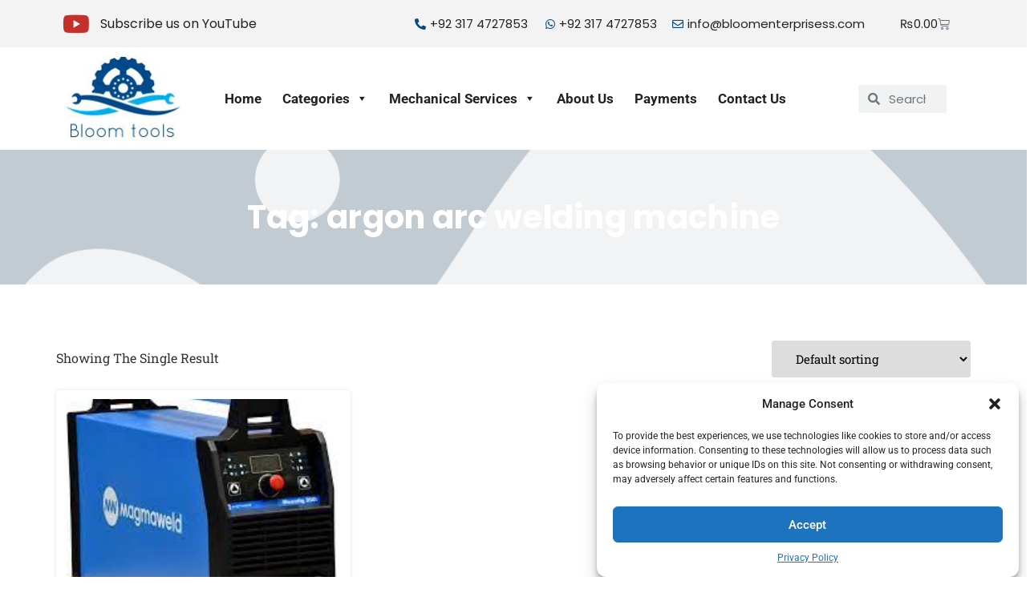

--- FILE ---
content_type: text/html; charset=UTF-8
request_url: https://bloomenterprisess.com/product-tag/argon-arc-welding-machine/
body_size: 29170
content:
<!doctype html>
<html dir="ltr" lang="en-US" prefix="og: https://ogp.me/ns#">
<head>
	<meta charset="UTF-8">
	<meta name="viewport" content="width=device-width, initial-scale=1">
	<link rel="profile" href="https://gmpg.org/xfn/11">
		<style>img:is([sizes="auto" i], [sizes^="auto," i]) { contain-intrinsic-size: 3000px 1500px }</style>
	
		<!-- All in One SEO 4.8.1.1 - aioseo.com -->
	<meta name="robots" content="max-image-preview:large" />
	<link rel="canonical" href="https://bloomenterprisess.com/product-tag/argon-arc-welding-machine/" />
	<meta name="generator" content="All in One SEO (AIOSEO) 4.8.1.1" />
		<script type="application/ld+json" class="aioseo-schema">
			{"@context":"https:\/\/schema.org","@graph":[{"@type":"BreadcrumbList","@id":"https:\/\/bloomenterprisess.com\/product-tag\/argon-arc-welding-machine\/#breadcrumblist","itemListElement":[{"@type":"ListItem","@id":"https:\/\/bloomenterprisess.com\/#listItem","position":1,"name":"Home","item":"https:\/\/bloomenterprisess.com\/","nextItem":{"@type":"ListItem","@id":"https:\/\/bloomenterprisess.com\/product-tag\/argon-arc-welding-machine\/#listItem","name":"argon arc welding machine"}},{"@type":"ListItem","@id":"https:\/\/bloomenterprisess.com\/product-tag\/argon-arc-welding-machine\/#listItem","position":2,"name":"argon arc welding machine","previousItem":{"@type":"ListItem","@id":"https:\/\/bloomenterprisess.com\/#listItem","name":"Home"}}]},{"@type":"CollectionPage","@id":"https:\/\/bloomenterprisess.com\/product-tag\/argon-arc-welding-machine\/#collectionpage","url":"https:\/\/bloomenterprisess.com\/product-tag\/argon-arc-welding-machine\/","name":"argon arc welding machine - Bloom Enterprises","inLanguage":"en-US","isPartOf":{"@id":"https:\/\/bloomenterprisess.com\/#website"},"breadcrumb":{"@id":"https:\/\/bloomenterprisess.com\/product-tag\/argon-arc-welding-machine\/#breadcrumblist"}},{"@type":"Organization","@id":"https:\/\/bloomenterprisess.com\/#organization","name":"Bloom Enterprises","description":"Welcome To Bloom Enterprises","url":"https:\/\/bloomenterprisess.com\/","logo":{"@type":"ImageObject","url":"https:\/\/bloomenterprisess.com\/wp-content\/uploads\/2018\/10\/bloom_logo6-1.png","@id":"https:\/\/bloomenterprisess.com\/product-tag\/argon-arc-welding-machine\/#organizationLogo","width":148,"height":109},"image":{"@id":"https:\/\/bloomenterprisess.com\/product-tag\/argon-arc-welding-machine\/#organizationLogo"}},{"@type":"WebSite","@id":"https:\/\/bloomenterprisess.com\/#website","url":"https:\/\/bloomenterprisess.com\/","name":"Bloom Enterprises","description":"Welcome To Bloom Enterprises","inLanguage":"en-US","publisher":{"@id":"https:\/\/bloomenterprisess.com\/#organization"}}]}
		</script>
		<!-- All in One SEO -->


	<!-- This site is optimized with the Yoast SEO plugin v26.3 - https://yoast.com/wordpress/plugins/seo/ -->
	<title>argon arc welding machine - Bloom Enterprises</title>
	<link rel="canonical" href="https://bloomenterprisess.com/product-tag/argon-arc-welding-machine/" />
	<meta property="og:locale" content="en_US" />
	<meta property="og:type" content="article" />
	<meta property="og:title" content="argon arc welding machine Archives - Bloom Enterprises" />
	<meta property="og:url" content="https://bloomenterprisess.com/product-tag/argon-arc-welding-machine/" />
	<meta property="og:site_name" content="Bloom Enterprises" />
	<meta name="twitter:card" content="summary_large_image" />
	<meta name="twitter:site" content="@BloomEnterpris1" />
	<script type="application/ld+json" class="yoast-schema-graph">{"@context":"https://schema.org","@graph":[{"@type":"CollectionPage","@id":"https://bloomenterprisess.com/product-tag/argon-arc-welding-machine/","url":"https://bloomenterprisess.com/product-tag/argon-arc-welding-machine/","name":"argon arc welding machine Archives - Bloom Enterprises","isPartOf":{"@id":"https://bloomenterprisess.com/#website"},"primaryImageOfPage":{"@id":"https://bloomenterprisess.com/product-tag/argon-arc-welding-machine/#primaryimage"},"image":{"@id":"https://bloomenterprisess.com/product-tag/argon-arc-welding-machine/#primaryimage"},"thumbnailUrl":"https://bloomenterprisess.com/wp-content/uploads/2021/09/mma.jpg","breadcrumb":{"@id":"https://bloomenterprisess.com/product-tag/argon-arc-welding-machine/#breadcrumb"},"inLanguage":"en-US"},{"@type":"ImageObject","inLanguage":"en-US","@id":"https://bloomenterprisess.com/product-tag/argon-arc-welding-machine/#primaryimage","url":"https://bloomenterprisess.com/wp-content/uploads/2021/09/mma.jpg","contentUrl":"https://bloomenterprisess.com/wp-content/uploads/2021/09/mma.jpg","width":218,"height":232,"caption":"magma welding machine"},{"@type":"BreadcrumbList","@id":"https://bloomenterprisess.com/product-tag/argon-arc-welding-machine/#breadcrumb","itemListElement":[{"@type":"ListItem","position":1,"name":"Home","item":"https://bloomenterprisess.com/"},{"@type":"ListItem","position":2,"name":"argon arc welding machine"}]},{"@type":"WebSite","@id":"https://bloomenterprisess.com/#website","url":"https://bloomenterprisess.com/","name":"Bloom Enterprises","description":"Welcome To Bloom Enterprises","publisher":{"@id":"https://bloomenterprisess.com/#organization"},"potentialAction":[{"@type":"SearchAction","target":{"@type":"EntryPoint","urlTemplate":"https://bloomenterprisess.com/?s={search_term_string}"},"query-input":{"@type":"PropertyValueSpecification","valueRequired":true,"valueName":"search_term_string"}}],"inLanguage":"en-US"},{"@type":"Organization","@id":"https://bloomenterprisess.com/#organization","name":"Bloom Enterprises","url":"https://bloomenterprisess.com/","logo":{"@type":"ImageObject","inLanguage":"en-US","@id":"https://bloomenterprisess.com/#/schema/logo/image/","url":"https://bloomenterprisess.com/wp-content/uploads/2019/01/IMG-20180405-WA0017.jpg","contentUrl":"https://bloomenterprisess.com/wp-content/uploads/2019/01/IMG-20180405-WA0017.jpg","width":220,"height":168,"caption":"Bloom Enterprises"},"image":{"@id":"https://bloomenterprisess.com/#/schema/logo/image/"},"sameAs":["https://www.facebook.com/Bloom-Enterprises-1021888161296198/","https://x.com/BloomEnterpris1","https://www.linkedin.com/in/bloomenterprises/","https://www.pinterest.com/bloomenterprises33/"]}]}</script>
	<!-- / Yoast SEO plugin. -->


<link rel="alternate" type="application/rss+xml" title="Bloom Enterprises &raquo; Feed" href="https://bloomenterprisess.com/feed/" />
<link rel="alternate" type="application/rss+xml" title="Bloom Enterprises &raquo; Comments Feed" href="https://bloomenterprisess.com/comments/feed/" />
<link rel="alternate" type="application/rss+xml" title="Bloom Enterprises &raquo; argon arc welding machine Tag Feed" href="https://bloomenterprisess.com/product-tag/argon-arc-welding-machine/feed/" />
<script>
window._wpemojiSettings = {"baseUrl":"https:\/\/s.w.org\/images\/core\/emoji\/15.0.3\/72x72\/","ext":".png","svgUrl":"https:\/\/s.w.org\/images\/core\/emoji\/15.0.3\/svg\/","svgExt":".svg","source":{"concatemoji":"https:\/\/bloomenterprisess.com\/wp-includes\/js\/wp-emoji-release.min.js?ver=6.7.2"}};
/*! This file is auto-generated */
!function(i,n){var o,s,e;function c(e){try{var t={supportTests:e,timestamp:(new Date).valueOf()};sessionStorage.setItem(o,JSON.stringify(t))}catch(e){}}function p(e,t,n){e.clearRect(0,0,e.canvas.width,e.canvas.height),e.fillText(t,0,0);var t=new Uint32Array(e.getImageData(0,0,e.canvas.width,e.canvas.height).data),r=(e.clearRect(0,0,e.canvas.width,e.canvas.height),e.fillText(n,0,0),new Uint32Array(e.getImageData(0,0,e.canvas.width,e.canvas.height).data));return t.every(function(e,t){return e===r[t]})}function u(e,t,n){switch(t){case"flag":return n(e,"\ud83c\udff3\ufe0f\u200d\u26a7\ufe0f","\ud83c\udff3\ufe0f\u200b\u26a7\ufe0f")?!1:!n(e,"\ud83c\uddfa\ud83c\uddf3","\ud83c\uddfa\u200b\ud83c\uddf3")&&!n(e,"\ud83c\udff4\udb40\udc67\udb40\udc62\udb40\udc65\udb40\udc6e\udb40\udc67\udb40\udc7f","\ud83c\udff4\u200b\udb40\udc67\u200b\udb40\udc62\u200b\udb40\udc65\u200b\udb40\udc6e\u200b\udb40\udc67\u200b\udb40\udc7f");case"emoji":return!n(e,"\ud83d\udc26\u200d\u2b1b","\ud83d\udc26\u200b\u2b1b")}return!1}function f(e,t,n){var r="undefined"!=typeof WorkerGlobalScope&&self instanceof WorkerGlobalScope?new OffscreenCanvas(300,150):i.createElement("canvas"),a=r.getContext("2d",{willReadFrequently:!0}),o=(a.textBaseline="top",a.font="600 32px Arial",{});return e.forEach(function(e){o[e]=t(a,e,n)}),o}function t(e){var t=i.createElement("script");t.src=e,t.defer=!0,i.head.appendChild(t)}"undefined"!=typeof Promise&&(o="wpEmojiSettingsSupports",s=["flag","emoji"],n.supports={everything:!0,everythingExceptFlag:!0},e=new Promise(function(e){i.addEventListener("DOMContentLoaded",e,{once:!0})}),new Promise(function(t){var n=function(){try{var e=JSON.parse(sessionStorage.getItem(o));if("object"==typeof e&&"number"==typeof e.timestamp&&(new Date).valueOf()<e.timestamp+604800&&"object"==typeof e.supportTests)return e.supportTests}catch(e){}return null}();if(!n){if("undefined"!=typeof Worker&&"undefined"!=typeof OffscreenCanvas&&"undefined"!=typeof URL&&URL.createObjectURL&&"undefined"!=typeof Blob)try{var e="postMessage("+f.toString()+"("+[JSON.stringify(s),u.toString(),p.toString()].join(",")+"));",r=new Blob([e],{type:"text/javascript"}),a=new Worker(URL.createObjectURL(r),{name:"wpTestEmojiSupports"});return void(a.onmessage=function(e){c(n=e.data),a.terminate(),t(n)})}catch(e){}c(n=f(s,u,p))}t(n)}).then(function(e){for(var t in e)n.supports[t]=e[t],n.supports.everything=n.supports.everything&&n.supports[t],"flag"!==t&&(n.supports.everythingExceptFlag=n.supports.everythingExceptFlag&&n.supports[t]);n.supports.everythingExceptFlag=n.supports.everythingExceptFlag&&!n.supports.flag,n.DOMReady=!1,n.readyCallback=function(){n.DOMReady=!0}}).then(function(){return e}).then(function(){var e;n.supports.everything||(n.readyCallback(),(e=n.source||{}).concatemoji?t(e.concatemoji):e.wpemoji&&e.twemoji&&(t(e.twemoji),t(e.wpemoji)))}))}((window,document),window._wpemojiSettings);
</script>
<style id='wp-emoji-styles-inline-css'>

	img.wp-smiley, img.emoji {
		display: inline !important;
		border: none !important;
		box-shadow: none !important;
		height: 1em !important;
		width: 1em !important;
		margin: 0 0.07em !important;
		vertical-align: -0.1em !important;
		background: none !important;
		padding: 0 !important;
	}
</style>
<link rel='stylesheet' id='wp-block-library-css' href='https://bloomenterprisess.com/wp-includes/css/dist/block-library/style.min.css?ver=6.7.2' media='all' />
<style id='global-styles-inline-css'>
:root{--wp--preset--aspect-ratio--square: 1;--wp--preset--aspect-ratio--4-3: 4/3;--wp--preset--aspect-ratio--3-4: 3/4;--wp--preset--aspect-ratio--3-2: 3/2;--wp--preset--aspect-ratio--2-3: 2/3;--wp--preset--aspect-ratio--16-9: 16/9;--wp--preset--aspect-ratio--9-16: 9/16;--wp--preset--color--black: #000000;--wp--preset--color--cyan-bluish-gray: #abb8c3;--wp--preset--color--white: #ffffff;--wp--preset--color--pale-pink: #f78da7;--wp--preset--color--vivid-red: #cf2e2e;--wp--preset--color--luminous-vivid-orange: #ff6900;--wp--preset--color--luminous-vivid-amber: #fcb900;--wp--preset--color--light-green-cyan: #7bdcb5;--wp--preset--color--vivid-green-cyan: #00d084;--wp--preset--color--pale-cyan-blue: #8ed1fc;--wp--preset--color--vivid-cyan-blue: #0693e3;--wp--preset--color--vivid-purple: #9b51e0;--wp--preset--gradient--vivid-cyan-blue-to-vivid-purple: linear-gradient(135deg,rgba(6,147,227,1) 0%,rgb(155,81,224) 100%);--wp--preset--gradient--light-green-cyan-to-vivid-green-cyan: linear-gradient(135deg,rgb(122,220,180) 0%,rgb(0,208,130) 100%);--wp--preset--gradient--luminous-vivid-amber-to-luminous-vivid-orange: linear-gradient(135deg,rgba(252,185,0,1) 0%,rgba(255,105,0,1) 100%);--wp--preset--gradient--luminous-vivid-orange-to-vivid-red: linear-gradient(135deg,rgba(255,105,0,1) 0%,rgb(207,46,46) 100%);--wp--preset--gradient--very-light-gray-to-cyan-bluish-gray: linear-gradient(135deg,rgb(238,238,238) 0%,rgb(169,184,195) 100%);--wp--preset--gradient--cool-to-warm-spectrum: linear-gradient(135deg,rgb(74,234,220) 0%,rgb(151,120,209) 20%,rgb(207,42,186) 40%,rgb(238,44,130) 60%,rgb(251,105,98) 80%,rgb(254,248,76) 100%);--wp--preset--gradient--blush-light-purple: linear-gradient(135deg,rgb(255,206,236) 0%,rgb(152,150,240) 100%);--wp--preset--gradient--blush-bordeaux: linear-gradient(135deg,rgb(254,205,165) 0%,rgb(254,45,45) 50%,rgb(107,0,62) 100%);--wp--preset--gradient--luminous-dusk: linear-gradient(135deg,rgb(255,203,112) 0%,rgb(199,81,192) 50%,rgb(65,88,208) 100%);--wp--preset--gradient--pale-ocean: linear-gradient(135deg,rgb(255,245,203) 0%,rgb(182,227,212) 50%,rgb(51,167,181) 100%);--wp--preset--gradient--electric-grass: linear-gradient(135deg,rgb(202,248,128) 0%,rgb(113,206,126) 100%);--wp--preset--gradient--midnight: linear-gradient(135deg,rgb(2,3,129) 0%,rgb(40,116,252) 100%);--wp--preset--font-size--small: 13px;--wp--preset--font-size--medium: 20px;--wp--preset--font-size--large: 36px;--wp--preset--font-size--x-large: 42px;--wp--preset--spacing--20: 0.44rem;--wp--preset--spacing--30: 0.67rem;--wp--preset--spacing--40: 1rem;--wp--preset--spacing--50: 1.5rem;--wp--preset--spacing--60: 2.25rem;--wp--preset--spacing--70: 3.38rem;--wp--preset--spacing--80: 5.06rem;--wp--preset--shadow--natural: 6px 6px 9px rgba(0, 0, 0, 0.2);--wp--preset--shadow--deep: 12px 12px 50px rgba(0, 0, 0, 0.4);--wp--preset--shadow--sharp: 6px 6px 0px rgba(0, 0, 0, 0.2);--wp--preset--shadow--outlined: 6px 6px 0px -3px rgba(255, 255, 255, 1), 6px 6px rgba(0, 0, 0, 1);--wp--preset--shadow--crisp: 6px 6px 0px rgba(0, 0, 0, 1);}:root { --wp--style--global--content-size: 800px;--wp--style--global--wide-size: 1200px; }:where(body) { margin: 0; }.wp-site-blocks > .alignleft { float: left; margin-right: 2em; }.wp-site-blocks > .alignright { float: right; margin-left: 2em; }.wp-site-blocks > .aligncenter { justify-content: center; margin-left: auto; margin-right: auto; }:where(.wp-site-blocks) > * { margin-block-start: 24px; margin-block-end: 0; }:where(.wp-site-blocks) > :first-child { margin-block-start: 0; }:where(.wp-site-blocks) > :last-child { margin-block-end: 0; }:root { --wp--style--block-gap: 24px; }:root :where(.is-layout-flow) > :first-child{margin-block-start: 0;}:root :where(.is-layout-flow) > :last-child{margin-block-end: 0;}:root :where(.is-layout-flow) > *{margin-block-start: 24px;margin-block-end: 0;}:root :where(.is-layout-constrained) > :first-child{margin-block-start: 0;}:root :where(.is-layout-constrained) > :last-child{margin-block-end: 0;}:root :where(.is-layout-constrained) > *{margin-block-start: 24px;margin-block-end: 0;}:root :where(.is-layout-flex){gap: 24px;}:root :where(.is-layout-grid){gap: 24px;}.is-layout-flow > .alignleft{float: left;margin-inline-start: 0;margin-inline-end: 2em;}.is-layout-flow > .alignright{float: right;margin-inline-start: 2em;margin-inline-end: 0;}.is-layout-flow > .aligncenter{margin-left: auto !important;margin-right: auto !important;}.is-layout-constrained > .alignleft{float: left;margin-inline-start: 0;margin-inline-end: 2em;}.is-layout-constrained > .alignright{float: right;margin-inline-start: 2em;margin-inline-end: 0;}.is-layout-constrained > .aligncenter{margin-left: auto !important;margin-right: auto !important;}.is-layout-constrained > :where(:not(.alignleft):not(.alignright):not(.alignfull)){max-width: var(--wp--style--global--content-size);margin-left: auto !important;margin-right: auto !important;}.is-layout-constrained > .alignwide{max-width: var(--wp--style--global--wide-size);}body .is-layout-flex{display: flex;}.is-layout-flex{flex-wrap: wrap;align-items: center;}.is-layout-flex > :is(*, div){margin: 0;}body .is-layout-grid{display: grid;}.is-layout-grid > :is(*, div){margin: 0;}body{padding-top: 0px;padding-right: 0px;padding-bottom: 0px;padding-left: 0px;}a:where(:not(.wp-element-button)){text-decoration: underline;}:root :where(.wp-element-button, .wp-block-button__link){background-color: #32373c;border-width: 0;color: #fff;font-family: inherit;font-size: inherit;line-height: inherit;padding: calc(0.667em + 2px) calc(1.333em + 2px);text-decoration: none;}.has-black-color{color: var(--wp--preset--color--black) !important;}.has-cyan-bluish-gray-color{color: var(--wp--preset--color--cyan-bluish-gray) !important;}.has-white-color{color: var(--wp--preset--color--white) !important;}.has-pale-pink-color{color: var(--wp--preset--color--pale-pink) !important;}.has-vivid-red-color{color: var(--wp--preset--color--vivid-red) !important;}.has-luminous-vivid-orange-color{color: var(--wp--preset--color--luminous-vivid-orange) !important;}.has-luminous-vivid-amber-color{color: var(--wp--preset--color--luminous-vivid-amber) !important;}.has-light-green-cyan-color{color: var(--wp--preset--color--light-green-cyan) !important;}.has-vivid-green-cyan-color{color: var(--wp--preset--color--vivid-green-cyan) !important;}.has-pale-cyan-blue-color{color: var(--wp--preset--color--pale-cyan-blue) !important;}.has-vivid-cyan-blue-color{color: var(--wp--preset--color--vivid-cyan-blue) !important;}.has-vivid-purple-color{color: var(--wp--preset--color--vivid-purple) !important;}.has-black-background-color{background-color: var(--wp--preset--color--black) !important;}.has-cyan-bluish-gray-background-color{background-color: var(--wp--preset--color--cyan-bluish-gray) !important;}.has-white-background-color{background-color: var(--wp--preset--color--white) !important;}.has-pale-pink-background-color{background-color: var(--wp--preset--color--pale-pink) !important;}.has-vivid-red-background-color{background-color: var(--wp--preset--color--vivid-red) !important;}.has-luminous-vivid-orange-background-color{background-color: var(--wp--preset--color--luminous-vivid-orange) !important;}.has-luminous-vivid-amber-background-color{background-color: var(--wp--preset--color--luminous-vivid-amber) !important;}.has-light-green-cyan-background-color{background-color: var(--wp--preset--color--light-green-cyan) !important;}.has-vivid-green-cyan-background-color{background-color: var(--wp--preset--color--vivid-green-cyan) !important;}.has-pale-cyan-blue-background-color{background-color: var(--wp--preset--color--pale-cyan-blue) !important;}.has-vivid-cyan-blue-background-color{background-color: var(--wp--preset--color--vivid-cyan-blue) !important;}.has-vivid-purple-background-color{background-color: var(--wp--preset--color--vivid-purple) !important;}.has-black-border-color{border-color: var(--wp--preset--color--black) !important;}.has-cyan-bluish-gray-border-color{border-color: var(--wp--preset--color--cyan-bluish-gray) !important;}.has-white-border-color{border-color: var(--wp--preset--color--white) !important;}.has-pale-pink-border-color{border-color: var(--wp--preset--color--pale-pink) !important;}.has-vivid-red-border-color{border-color: var(--wp--preset--color--vivid-red) !important;}.has-luminous-vivid-orange-border-color{border-color: var(--wp--preset--color--luminous-vivid-orange) !important;}.has-luminous-vivid-amber-border-color{border-color: var(--wp--preset--color--luminous-vivid-amber) !important;}.has-light-green-cyan-border-color{border-color: var(--wp--preset--color--light-green-cyan) !important;}.has-vivid-green-cyan-border-color{border-color: var(--wp--preset--color--vivid-green-cyan) !important;}.has-pale-cyan-blue-border-color{border-color: var(--wp--preset--color--pale-cyan-blue) !important;}.has-vivid-cyan-blue-border-color{border-color: var(--wp--preset--color--vivid-cyan-blue) !important;}.has-vivid-purple-border-color{border-color: var(--wp--preset--color--vivid-purple) !important;}.has-vivid-cyan-blue-to-vivid-purple-gradient-background{background: var(--wp--preset--gradient--vivid-cyan-blue-to-vivid-purple) !important;}.has-light-green-cyan-to-vivid-green-cyan-gradient-background{background: var(--wp--preset--gradient--light-green-cyan-to-vivid-green-cyan) !important;}.has-luminous-vivid-amber-to-luminous-vivid-orange-gradient-background{background: var(--wp--preset--gradient--luminous-vivid-amber-to-luminous-vivid-orange) !important;}.has-luminous-vivid-orange-to-vivid-red-gradient-background{background: var(--wp--preset--gradient--luminous-vivid-orange-to-vivid-red) !important;}.has-very-light-gray-to-cyan-bluish-gray-gradient-background{background: var(--wp--preset--gradient--very-light-gray-to-cyan-bluish-gray) !important;}.has-cool-to-warm-spectrum-gradient-background{background: var(--wp--preset--gradient--cool-to-warm-spectrum) !important;}.has-blush-light-purple-gradient-background{background: var(--wp--preset--gradient--blush-light-purple) !important;}.has-blush-bordeaux-gradient-background{background: var(--wp--preset--gradient--blush-bordeaux) !important;}.has-luminous-dusk-gradient-background{background: var(--wp--preset--gradient--luminous-dusk) !important;}.has-pale-ocean-gradient-background{background: var(--wp--preset--gradient--pale-ocean) !important;}.has-electric-grass-gradient-background{background: var(--wp--preset--gradient--electric-grass) !important;}.has-midnight-gradient-background{background: var(--wp--preset--gradient--midnight) !important;}.has-small-font-size{font-size: var(--wp--preset--font-size--small) !important;}.has-medium-font-size{font-size: var(--wp--preset--font-size--medium) !important;}.has-large-font-size{font-size: var(--wp--preset--font-size--large) !important;}.has-x-large-font-size{font-size: var(--wp--preset--font-size--x-large) !important;}
:root :where(.wp-block-pullquote){font-size: 1.5em;line-height: 1.6;}
</style>
<link rel='stylesheet' id='contact-form-7-css' href='https://bloomenterprisess.com/wp-content/plugins/contact-form-7/includes/css/styles.css?ver=6.0.6' media='all' />
<link rel='stylesheet' id='woocommerce-layout-css' href='https://bloomenterprisess.com/wp-content/plugins/woocommerce/assets/css/woocommerce-layout.css?ver=9.8.4' media='all' />
<link rel='stylesheet' id='woocommerce-smallscreen-css' href='https://bloomenterprisess.com/wp-content/plugins/woocommerce/assets/css/woocommerce-smallscreen.css?ver=9.8.4' media='only screen and (max-width: 768px)' />
<link rel='stylesheet' id='woocommerce-general-css' href='https://bloomenterprisess.com/wp-content/plugins/woocommerce/assets/css/woocommerce.css?ver=9.8.4' media='all' />
<style id='woocommerce-inline-inline-css'>
.woocommerce form .form-row .required { visibility: visible; }
</style>
<link rel='stylesheet' id='cmplz-general-css' href='https://bloomenterprisess.com/wp-content/plugins/complianz-gdpr/assets/css/cookieblocker.min.css?ver=1744441738' media='all' />
<link rel='stylesheet' id='megamenu-css' href='https://bloomenterprisess.com/wp-content/uploads/maxmegamenu/style.css?ver=7d550d' media='all' />
<link rel='stylesheet' id='dashicons-css' href='https://bloomenterprisess.com/wp-includes/css/dashicons.min.css?ver=6.7.2' media='all' />
<link rel='stylesheet' id='brands-styles-css' href='https://bloomenterprisess.com/wp-content/plugins/woocommerce/assets/css/brands.css?ver=9.8.4' media='all' />
<link rel='stylesheet' id='hello-elementor-css' href='https://bloomenterprisess.com/wp-content/themes/hello-elementor/style.min.css?ver=3.3.0' media='all' />
<link rel='stylesheet' id='hello-elementor-theme-style-css' href='https://bloomenterprisess.com/wp-content/themes/hello-elementor/theme.min.css?ver=3.3.0' media='all' />
<link rel='stylesheet' id='hello-elementor-header-footer-css' href='https://bloomenterprisess.com/wp-content/themes/hello-elementor/header-footer.min.css?ver=3.3.0' media='all' />
<link rel='stylesheet' id='elementor-frontend-css' href='https://bloomenterprisess.com/wp-content/plugins/elementor/assets/css/frontend.min.css?ver=3.28.3' media='all' />
<link rel='stylesheet' id='elementor-post-9743-css' href='https://bloomenterprisess.com/wp-content/uploads/elementor/css/post-9743.css?ver=1744441986' media='all' />
<link rel='stylesheet' id='widget-icon-box-css' href='https://bloomenterprisess.com/wp-content/plugins/elementor/assets/css/widget-icon-box.min.css?ver=3.28.3' media='all' />
<link rel='stylesheet' id='widget-icon-list-css' href='https://bloomenterprisess.com/wp-content/plugins/elementor/assets/css/widget-icon-list.min.css?ver=3.28.3' media='all' />
<link rel='stylesheet' id='widget-woocommerce-menu-cart-css' href='https://bloomenterprisess.com/wp-content/plugins/elementor-pro/assets/css/widget-woocommerce-menu-cart.min.css?ver=3.28.2' media='all' />
<link rel='stylesheet' id='widget-image-css' href='https://bloomenterprisess.com/wp-content/plugins/elementor/assets/css/widget-image.min.css?ver=3.28.3' media='all' />
<link rel='stylesheet' id='widget-search-form-css' href='https://bloomenterprisess.com/wp-content/plugins/elementor-pro/assets/css/widget-search-form.min.css?ver=3.28.2' media='all' />
<link rel='stylesheet' id='elementor-icons-shared-0-css' href='https://bloomenterprisess.com/wp-content/plugins/elementor/assets/lib/font-awesome/css/fontawesome.min.css?ver=5.15.3' media='all' />
<link rel='stylesheet' id='elementor-icons-fa-solid-css' href='https://bloomenterprisess.com/wp-content/plugins/elementor/assets/lib/font-awesome/css/solid.min.css?ver=5.15.3' media='all' />
<link rel='stylesheet' id='widget-heading-css' href='https://bloomenterprisess.com/wp-content/plugins/elementor/assets/css/widget-heading.min.css?ver=3.28.3' media='all' />
<link rel='stylesheet' id='widget-social-icons-css' href='https://bloomenterprisess.com/wp-content/plugins/elementor/assets/css/widget-social-icons.min.css?ver=3.28.3' media='all' />
<link rel='stylesheet' id='e-apple-webkit-css' href='https://bloomenterprisess.com/wp-content/plugins/elementor/assets/css/conditionals/apple-webkit.min.css?ver=3.28.3' media='all' />
<link rel='stylesheet' id='widget-woocommerce-products-css' href='https://bloomenterprisess.com/wp-content/plugins/elementor-pro/assets/css/widget-woocommerce-products.min.css?ver=3.28.2' media='all' />
<link rel='stylesheet' id='widget-woocommerce-products-archive-css' href='https://bloomenterprisess.com/wp-content/plugins/elementor-pro/assets/css/widget-woocommerce-products-archive.min.css?ver=3.28.2' media='all' />
<link rel='stylesheet' id='elementor-icons-css' href='https://bloomenterprisess.com/wp-content/plugins/elementor/assets/lib/eicons/css/elementor-icons.min.css?ver=5.36.0' media='all' />
<link rel='stylesheet' id='elementor-post-10096-css' href='https://bloomenterprisess.com/wp-content/uploads/elementor/css/post-10096.css?ver=1753265723' media='all' />
<link rel='stylesheet' id='elementor-post-10101-css' href='https://bloomenterprisess.com/wp-content/uploads/elementor/css/post-10101.css?ver=1753265667' media='all' />
<link rel='stylesheet' id='elementor-post-10115-css' href='https://bloomenterprisess.com/wp-content/uploads/elementor/css/post-10115.css?ver=1744441986' media='all' />
<link rel='stylesheet' id='elementor-gf-local-poppins-css' href='https://bloomenterprisess.com/wp-content/uploads/elementor/google-fonts/css/poppins.css?ver=1744441789' media='all' />
<link rel='stylesheet' id='elementor-gf-local-robotoslab-css' href='https://bloomenterprisess.com/wp-content/uploads/elementor/google-fonts/css/robotoslab.css?ver=1744441793' media='all' />
<link rel='stylesheet' id='elementor-gf-local-roboto-css' href='https://bloomenterprisess.com/wp-content/uploads/elementor/google-fonts/css/roboto.css?ver=1744441805' media='all' />
<link rel='stylesheet' id='elementor-icons-fa-brands-css' href='https://bloomenterprisess.com/wp-content/plugins/elementor/assets/lib/font-awesome/css/brands.min.css?ver=5.15.3' media='all' />
<link rel='stylesheet' id='elementor-icons-fa-regular-css' href='https://bloomenterprisess.com/wp-content/plugins/elementor/assets/lib/font-awesome/css/regular.min.css?ver=5.15.3' media='all' />
<script src="https://bloomenterprisess.com/wp-content/plugins/google-analytics-for-wordpress/assets/js/frontend-gtag.min.js?ver=9.9.0" id="monsterinsights-frontend-script-js" async data-wp-strategy="async"></script>
<script data-cfasync="false" data-wpfc-render="false" id='monsterinsights-frontend-script-js-extra'>var monsterinsights_frontend = {"js_events_tracking":"true","download_extensions":"doc,pdf,ppt,zip,xls,docx,pptx,xlsx","inbound_paths":"[{\"path\":\"\\\/go\\\/\",\"label\":\"affiliate\"},{\"path\":\"\\\/recommend\\\/\",\"label\":\"affiliate\"}]","home_url":"https:\/\/bloomenterprisess.com","hash_tracking":"false","v4_id":"G-Q3X1FKYB09"};</script>
<script src="https://bloomenterprisess.com/wp-includes/js/jquery/jquery.min.js?ver=3.7.1" id="jquery-core-js"></script>
<script src="https://bloomenterprisess.com/wp-includes/js/jquery/jquery-migrate.min.js?ver=3.4.1" id="jquery-migrate-js"></script>
<script src="https://bloomenterprisess.com/wp-content/plugins/woocommerce/assets/js/jquery-blockui/jquery.blockUI.min.js?ver=2.7.0-wc.9.8.4" id="jquery-blockui-js" defer data-wp-strategy="defer"></script>
<script id="wc-add-to-cart-js-extra">
var wc_add_to_cart_params = {"ajax_url":"\/wp-admin\/admin-ajax.php","wc_ajax_url":"\/?wc-ajax=%%endpoint%%","i18n_view_cart":"View cart","cart_url":"https:\/\/bloomenterprisess.com\/cart-2\/","is_cart":"","cart_redirect_after_add":"no"};
</script>
<script src="https://bloomenterprisess.com/wp-content/plugins/woocommerce/assets/js/frontend/add-to-cart.min.js?ver=9.8.4" id="wc-add-to-cart-js" defer data-wp-strategy="defer"></script>
<script src="https://bloomenterprisess.com/wp-content/plugins/woocommerce/assets/js/js-cookie/js.cookie.min.js?ver=2.1.4-wc.9.8.4" id="js-cookie-js" defer data-wp-strategy="defer"></script>
<script id="woocommerce-js-extra">
var woocommerce_params = {"ajax_url":"\/wp-admin\/admin-ajax.php","wc_ajax_url":"\/?wc-ajax=%%endpoint%%","i18n_password_show":"Show password","i18n_password_hide":"Hide password"};
</script>
<script src="https://bloomenterprisess.com/wp-content/plugins/woocommerce/assets/js/frontend/woocommerce.min.js?ver=9.8.4" id="woocommerce-js" defer data-wp-strategy="defer"></script>
<link rel="https://api.w.org/" href="https://bloomenterprisess.com/wp-json/" /><link rel="alternate" title="JSON" type="application/json" href="https://bloomenterprisess.com/wp-json/wp/v2/product_tag/1046" /><link rel="EditURI" type="application/rsd+xml" title="RSD" href="https://bloomenterprisess.com/xmlrpc.php?rsd" />
<meta name="generator" content="WordPress 6.7.2" />
<meta name="generator" content="WooCommerce 9.8.4" />
			<style>.cmplz-hidden {
					display: none !important;
				}</style>	<noscript><style>.woocommerce-product-gallery{ opacity: 1 !important; }</style></noscript>
	<meta name="generator" content="Elementor 3.28.3; features: additional_custom_breakpoints, e_local_google_fonts; settings: css_print_method-external, google_font-enabled, font_display-swap">
			<script data-service="facebook" data-category="marketing"  type="text/plain">
				!function(f,b,e,v,n,t,s){if(f.fbq)return;n=f.fbq=function(){n.callMethod?
					n.callMethod.apply(n,arguments):n.queue.push(arguments)};if(!f._fbq)f._fbq=n;
					n.push=n;n.loaded=!0;n.version='2.0';n.queue=[];t=b.createElement(e);t.async=!0;
					t.src=v;s=b.getElementsByTagName(e)[0];s.parentNode.insertBefore(t,s)}(window,
					document,'script','https://connect.facebook.net/en_US/fbevents.js');
			</script>
			<!-- WooCommerce Facebook Integration Begin -->
			<script data-service="facebook" data-category="marketing"  type="text/plain">

				fbq('init', '2254512144724934', {}, {
    "agent": "woocommerce-9.8.4-3.4.6"
});

				fbq( 'track', 'PageView', {
    "source": "woocommerce",
    "version": "9.8.4",
    "pluginVersion": "3.4.6"
} );

				document.addEventListener( 'DOMContentLoaded', function() {
					// Insert placeholder for events injected when a product is added to the cart through AJAX.
					document.body.insertAdjacentHTML( 'beforeend', '<div class=\"wc-facebook-pixel-event-placeholder\"></div>' );
				}, false );

			</script>
			<!-- WooCommerce Facebook Integration End -->
						<style>
				.e-con.e-parent:nth-of-type(n+4):not(.e-lazyloaded):not(.e-no-lazyload),
				.e-con.e-parent:nth-of-type(n+4):not(.e-lazyloaded):not(.e-no-lazyload) * {
					background-image: none !important;
				}
				@media screen and (max-height: 1024px) {
					.e-con.e-parent:nth-of-type(n+3):not(.e-lazyloaded):not(.e-no-lazyload),
					.e-con.e-parent:nth-of-type(n+3):not(.e-lazyloaded):not(.e-no-lazyload) * {
						background-image: none !important;
					}
				}
				@media screen and (max-height: 640px) {
					.e-con.e-parent:nth-of-type(n+2):not(.e-lazyloaded):not(.e-no-lazyload),
					.e-con.e-parent:nth-of-type(n+2):not(.e-lazyloaded):not(.e-no-lazyload) * {
						background-image: none !important;
					}
				}
			</style>
			<link rel="icon" href="https://bloomenterprisess.com/wp-content/uploads/2018/10/bloom_logo6-1-100x100.png" sizes="32x32" />
<link rel="icon" href="https://bloomenterprisess.com/wp-content/uploads/2018/10/bloom_logo6-1.png" sizes="192x192" />
<link rel="apple-touch-icon" href="https://bloomenterprisess.com/wp-content/uploads/2018/10/bloom_logo6-1.png" />
<meta name="msapplication-TileImage" content="https://bloomenterprisess.com/wp-content/uploads/2018/10/bloom_logo6-1.png" />
		<style id="wp-custom-css">
			p.woocommerce-result-count {
    margin: 10px 0 0 0 !important;
    font-family: 'Roboto Slab' !important;
    text-transform: capitalize;
}
span.tagged_as.detail-container {
    display: none !important;
}
input.wpcf7-form-control.has-spinner.wpcf7-submit {
    background: #222;
    color: #fff;
    border-color: #222 !important;
}
.page_query_form .elementor-col-50 {
    width: 50%;
    margin: 5px;
}
.page_query_form .elementor-col-100 {
    width: 100%;
    margin: 5px;
}
.page_query_form .elementor-col-33 {
    margin: 5px;
}

span.mega-description-group {
    display: none !important;
}
.woocommerce-ordering select.orderby {
    border-color: #dbdbdb;
    padding: 11px 25px;
    font-family: 'Roboto Slab';
    font-size: 15px;
}
li#tab-title-reviews {
    display: none !important;
}
span.mega-menu-description {
    display: none !important;
}
#mega-menu-wrap-menu-1 {
    float: right;
}
.mega-sub-menu a{
	color: #222 !important;
	font-weight:500 !important;
	font-family: poppins !important;
}
@media only screen and (max-width: 767px){
	.products.elementor-grid.columns-3{
		display: block !important;
	}
/* 	.woocommerce ul.products[class*=columns-] li.product:nth-child(2n), .woocommerce-page ul.products[class*=columns-] li.product:nth-child(2n) {
    float: left;
    clear: both;
    width: 100% !important;
    text-align: center !important;
		margin-bottom: 10px !important;
}
	.woocommerce ul.products[class*=columns-], .elementor-9732 .elementor-element.elementor-element-272b710f.elementor-wc-products ul.products li.product{
		float: left;
    clear: both;
		width: 100% !important;
    text-align: center !important;
	margin-bottom: 10px !important;
	}	 */
	
ul.mega-sub-menu {
    border-top: 0px solid #004987 !important;
}
#mega-menu-wrap-menu-1 .mega-menu-toggle .mega-toggle-block-1 .mega-toggle-label, #mega-menu-wrap-menu-1 .mega-menu-toggle .mega-toggle-block-1:after {
    color: #00417f !important;
}
	.elementor-10115 .elementor-element.elementor-element-630eb2c3 .elementor-heading-title {
    color: #FFFFFF;
    font-family: "Poppins", Sans-serif;
    font-size: 22px;
	}
	.elementor-10115 .elementor-element.elementor-element-2e2954a3 {
    padding: 40px 0px 34px 0px !important;
}
section.elementor-section.header-top .elementor-element.elementor-widget-icon-box .elementor-icon-box-wrapper {
    display: flex;
    align-items: center;
    flex-wrap: wrap;
}
section.elementor-section.header-top .elementor-element.elementor-widget-icon-box .elementor-icon-box-wrapper .elementor-icon-box-icon {
    max-height: 28px;
}
	section.elementor-section.header-top .elementor-element.elementor-widget-woocommerce-menu-cart {
    width: auto;
    position: absolute;
    right: 15px;
    z-index: 999;
    bottom: -40px;
}
section.elementor-section.header-top .elementor-element.elementor-widget-woocommerce-menu-cart a {
    background-color: #004a8b;
    border-radius: 4px;
    color: #fff;
}
section.elementor-section.header-top .elementor-element.elementor-widget-woocommerce-menu-cart a span.elementor-button-icon {
    color: #fff;
}
	.main-header .elementor-column.right-col {
    position: unset !important;
}

.main-header .elementor-column.right-col .elementor-widget-wrap.elementor-element-populated {
    position: unset  !important;
}

.main-header .elementor-column.right-col .elementor-widget.elementor-widget-text-editor {
    position: unset !important;
}

.main-header .elementor-column.right-col .elementor-widget.elementor-widget-text-editor .elementor-widget-container {
    position: unset !important;
}

.main-header .elementor-column.right-col .elementor-widget.elementor-widget-text-editor .elementor-widget-container .mega-menu-wrap {
    position: unset  !important;
}

.main-header .elementor-column.right-col .elementor-widget.elementor-widget-text-editor .elementor-widget-container .mega-menu-wrap ul.mega-menu.max-mega-menu.mega-menu-horizontal {
    position: absolute !important;
    right: 0 !important;
    width: 100% !important;
    z-index: 9;
}
.main-header  .elementor-element.elementor-widget.elementor-widget-search-form {
    width: 100% !important;
    min-width: 100%;
}
body .products.elementor-grid.columns-3 {
    display: flex !important;
    width: 100% !important;
    max-width: 100% !important;
    flex-wrap: wrap;
    gap: 20px 4% !important;
}
body .products.elementor-grid.columns-3 li.product {
    width: 48% !important;
    display: block !important;
}
	body .products.elementor-grid.columns-3 li.product img {
    max-height: 150px;
    margin: 0 0 0 0;
}

body .products.elementor-grid.columns-3 li.product h2 {
    text-align: center;
    font-size: 16px !important;
}

body .products.elementor-grid.columns-3 li.product .price {
    text-align: center;
}

body .products.elementor-grid.columns-3 li.product a.button {
    width: 100%;
    text-align: center;
    margin-top: 10px !important;
	  padding: 13px 5px !important
}
 p.woocommerce-result-count {
    width: 100%;
    display: revert;
    text-align: center;
    margin: 0 0 10px 0 !important;
}
form.woocommerce-ordering {
    display: block;
    width: 100%;
    margin: 0 0 25px 0 !important;
}
	body.product-template-default.single.single-product .woocommerce-product-gallery.images {
    margin: 0 0 20px 0;
}
body.product-template-default.single.single-product .elementor-element.elementor-widget-woocommerce-product-images .elementor-widget-container {
    margin: 0 0 0 0;
}
body.product-template-default.single.single-product .woocommerce-product-details__short-description p {
    margin: 0 0 7px 0;
}
body.product-template-default.single.single-product .detail-container span.detail-content {
    display: block;
    padding: 4px 0 0px 10px !important;
}
	body.product-template-default.single.single-product .woocommerce-Tabs-panel {
    padding: 30px 25px !important;
}
body.product-template-default.single.single-product .woocommerce-Tabs-panel h3 {
    font-size: 22px;
    margin: 20px 0 6px 0;
}
}		</style>
		<style type="text/css">/** Mega Menu CSS: fs **/</style>
</head>
<body data-cmplz=1 class="archive tax-product_tag term-argon-arc-welding-machine term-1046 wp-custom-logo wp-embed-responsive theme-hello-elementor woocommerce woocommerce-page woocommerce-no-js mega-menu-menu-1 theme-default elementor-page-10115 elementor-default elementor-template-full-width elementor-kit-9743">


<a class="skip-link screen-reader-text" href="#content">Skip to content</a>

		<div data-elementor-type="header" data-elementor-id="10096" class="elementor elementor-10096 elementor-location-header" data-elementor-post-type="elementor_library">
					<section class="elementor-section elementor-top-section elementor-element elementor-element-10462e1e header-top elementor-section-boxed elementor-section-height-default elementor-section-height-default" data-id="10462e1e" data-element_type="section" data-settings="{&quot;background_background&quot;:&quot;classic&quot;}">
						<div class="elementor-container elementor-column-gap-default">
					<div class="elementor-column elementor-col-33 elementor-top-column elementor-element elementor-element-56a9060c" data-id="56a9060c" data-element_type="column">
			<div class="elementor-widget-wrap elementor-element-populated">
						<div class="elementor-element elementor-element-ecabc9f elementor-position-left elementor-mobile-position-left elementor-vertical-align-middle elementor-widget-mobile__width-auto elementor-view-default elementor-widget elementor-widget-icon-box" data-id="ecabc9f" data-element_type="widget" data-widget_type="icon-box.default">
				<div class="elementor-widget-container">
							<div class="elementor-icon-box-wrapper">

						<div class="elementor-icon-box-icon">
				<a href="https://www.youtube.com/channel/UCSqPJRWxGyd_pvpqZ4wlE-Q" class="elementor-icon" tabindex="-1" aria-label="Subscribe us on YouTube">
				<i aria-hidden="true" class="fab fa-youtube"></i>				</a>
			</div>
			
						<div class="elementor-icon-box-content">

									<span class="elementor-icon-box-title">
						<a href="https://www.youtube.com/channel/UCSqPJRWxGyd_pvpqZ4wlE-Q" >
							Subscribe us on YouTube						</a>
					</span>
				
				
			</div>
			
		</div>
						</div>
				</div>
					</div>
		</div>
				<div class="elementor-column elementor-col-33 elementor-top-column elementor-element elementor-element-7873b554" data-id="7873b554" data-element_type="column">
			<div class="elementor-widget-wrap elementor-element-populated">
						<div class="elementor-element elementor-element-6d296635 elementor-icon-list--layout-inline elementor-align-right elementor-mobile-align-center elementor-list-item-link-full_width elementor-widget elementor-widget-icon-list" data-id="6d296635" data-element_type="widget" data-widget_type="icon-list.default">
				<div class="elementor-widget-container">
							<ul class="elementor-icon-list-items elementor-inline-items">
							<li class="elementor-icon-list-item elementor-inline-item">
											<a href="tel:923174727853">

												<span class="elementor-icon-list-icon">
							<i aria-hidden="true" class="fas fa-phone-alt"></i>						</span>
										<span class="elementor-icon-list-text">+92 317 4727853</span>
											</a>
									</li>
								<li class="elementor-icon-list-item elementor-inline-item">
											<a href="http://+92%203174727853">

												<span class="elementor-icon-list-icon">
							<i aria-hidden="true" class="fab fa-whatsapp"></i>						</span>
										<span class="elementor-icon-list-text">+92 317 4727853</span>
											</a>
									</li>
								<li class="elementor-icon-list-item elementor-inline-item">
											<a href="mailto:info@bloomenterprisess.com">

												<span class="elementor-icon-list-icon">
							<i aria-hidden="true" class="far fa-envelope"></i>						</span>
										<span class="elementor-icon-list-text">info@bloomenterprisess.com</span>
											</a>
									</li>
						</ul>
						</div>
				</div>
					</div>
		</div>
				<div class="elementor-column elementor-col-33 elementor-top-column elementor-element elementor-element-2dfb7064" data-id="2dfb7064" data-element_type="column">
			<div class="elementor-widget-wrap elementor-element-populated">
						<div class="elementor-element elementor-element-9ce98cd elementor-menu-cart--empty-indicator-hide elementor-menu-cart--cart-type-mini-cart toggle-icon--cart-medium elementor-menu-cart--items-indicator-bubble elementor-menu-cart--show-subtotal-yes elementor-menu-cart--show-remove-button-yes elementor-widget elementor-widget-woocommerce-menu-cart" data-id="9ce98cd" data-element_type="widget" data-settings="{&quot;cart_type&quot;:&quot;mini-cart&quot;,&quot;open_cart&quot;:&quot;click&quot;,&quot;automatically_open_cart&quot;:&quot;no&quot;}" data-widget_type="woocommerce-menu-cart.default">
				<div class="elementor-widget-container">
							<div class="elementor-menu-cart__wrapper">
							<div class="elementor-menu-cart__toggle_wrapper">
					<div class="elementor-menu-cart__container elementor-lightbox" aria-hidden="true">
						<div class="elementor-menu-cart__main" aria-hidden="true">
									<div class="elementor-menu-cart__close-button">
					</div>
									<div class="widget_shopping_cart_content">
															</div>
						</div>
					</div>
							<div class="elementor-menu-cart__toggle elementor-button-wrapper">
			<a id="elementor-menu-cart__toggle_button" href="#" class="elementor-menu-cart__toggle_button elementor-button elementor-size-sm" aria-expanded="false">
				<span class="elementor-button-text"><span class="woocommerce-Price-amount amount"><bdi><span class="woocommerce-Price-currencySymbol">&#8360;</span>0.00</bdi></span></span>
				<span class="elementor-button-icon">
					<span class="elementor-button-icon-qty" data-counter="0">0</span>
					<i class="eicon-cart-medium"></i>					<span class="elementor-screen-only">Cart</span>
				</span>
			</a>
		</div>
						</div>
					</div> <!-- close elementor-menu-cart__wrapper -->
						</div>
				</div>
					</div>
		</div>
					</div>
		</section>
				<section class="elementor-section elementor-top-section elementor-element elementor-element-433c4f05 main-header elementor-section-boxed elementor-section-height-default elementor-section-height-default" data-id="433c4f05" data-element_type="section">
						<div class="elementor-container elementor-column-gap-default">
					<div class="elementor-column elementor-col-33 elementor-top-column elementor-element elementor-element-42f9ec2f" data-id="42f9ec2f" data-element_type="column">
			<div class="elementor-widget-wrap elementor-element-populated">
						<div class="elementor-element elementor-element-281d6fbb elementor-widget elementor-widget-theme-site-logo elementor-widget-image" data-id="281d6fbb" data-element_type="widget" data-widget_type="theme-site-logo.default">
				<div class="elementor-widget-container">
											<a href="https://bloomenterprisess.com">
			<img width="148" height="109" src="https://bloomenterprisess.com/wp-content/uploads/2018/10/bloom_logo6-1.png" class="attachment-full size-full wp-image-2298" alt="" />				</a>
											</div>
				</div>
					</div>
		</div>
				<div class="elementor-column elementor-col-33 elementor-top-column elementor-element elementor-element-2e4663ce right-col" data-id="2e4663ce" data-element_type="column">
			<div class="elementor-widget-wrap elementor-element-populated">
						<div class="elementor-element elementor-element-96d8e75 elementor-widget__width-initial elementor-widget elementor-widget-text-editor" data-id="96d8e75" data-element_type="widget" data-widget_type="text-editor.default">
				<div class="elementor-widget-container">
									<div id="mega-menu-wrap-menu-1" class="mega-menu-wrap"><div class="mega-menu-toggle"><div class="mega-toggle-blocks-left"></div><div class="mega-toggle-blocks-center"></div><div class="mega-toggle-blocks-right"><div class='mega-toggle-block mega-menu-toggle-block mega-toggle-block-1' id='mega-toggle-block-1' tabindex='0'><span class='mega-toggle-label' role='button' aria-expanded='false'><span class='mega-toggle-label-closed'>MENU</span><span class='mega-toggle-label-open'>MENU</span></span></div></div></div><ul id="mega-menu-menu-1" class="mega-menu max-mega-menu mega-menu-horizontal mega-no-js" data-event="hover_intent" data-effect="fade_up" data-effect-speed="200" data-effect-mobile="disabled" data-effect-speed-mobile="0" data-panel-inner-width="950px" data-mobile-force-width="false" data-second-click="go" data-document-click="collapse" data-vertical-behaviour="standard" data-breakpoint="768" data-unbind="true" data-mobile-state="collapse_all" data-mobile-direction="vertical" data-hover-intent-timeout="300" data-hover-intent-interval="100"><li class="mega-menu-item mega-menu-item-type-custom mega-menu-item-object-custom mega-menu-item-home mega-align-bottom-left mega-menu-flyout mega-menu-item-2322" id="mega-menu-item-2322"><a class="mega-menu-link" href="https://bloomenterprisess.com/" tabindex="0">Home</a></li><li class="mega-menu-item mega-menu-item-type-custom mega-menu-item-object-custom mega-menu-item-has-children mega-menu-megamenu mega-menu-grid mega-align-bottom-left mega-menu-grid mega-menu-item-2323" id="mega-menu-item-2323"><a class="mega-menu-link" href="#" aria-expanded="false" tabindex="0">Categories<span class="mega-indicator" aria-hidden="true"></span></a>
<ul class="mega-sub-menu" role='presentation'>
<li class="mega-menu-row" id="mega-menu-2323-0">
	<ul class="mega-sub-menu" style='--columns:12' role='presentation'>
<li class="mega-menu-column mega-menu-columns-3-of-12" style="--span:3" id="mega-menu-2323-0-0">
		<ul class="mega-sub-menu">
<li class="mega-menu-item mega-menu-item-type-taxonomy mega-menu-item-object-product_cat mega-menu-item-8399" id="mega-menu-item-8399"><a class="mega-menu-link" href="https://bloomenterprisess.com/product-category/ss-gi-fasteners-threaded-rod-steel-eye-bolts/">Fasteners</a></li><li class="mega-menu-item mega-menu-item-type-taxonomy mega-menu-item-object-product_cat mega-menu-item-10160" id="mega-menu-item-10160"><a class="mega-menu-link" href="https://bloomenterprisess.com/product-category/burners-gas-regulators/">Burners &amp; Gas Regulators</a></li><li class="mega-menu-item mega-menu-item-type-taxonomy mega-menu-item-object-product_cat mega-menu-item-10164" id="mega-menu-item-10164"><a class="mega-menu-link" href="https://bloomenterprisess.com/product-category/electronics/">Electronics &amp; Electrical</a></li><li class="mega-menu-item mega-menu-item-type-taxonomy mega-menu-item-object-product_cat mega-menu-item-10172" id="mega-menu-item-10172"><a class="mega-menu-link" href="https://bloomenterprisess.com/product-category/machinery-accessories/">Machinery Accessories</a></li><li class="mega-menu-item mega-menu-item-type-taxonomy mega-menu-item-object-product_cat mega-menu-item-10176" id="mega-menu-item-10176"><a class="mega-menu-link" href="https://bloomenterprisess.com/product-category/misslegenius-products/">Misslegenius Products</a></li><li class="mega-menu-item mega-menu-item-type-taxonomy mega-menu-item-object-product_cat mega-menu-item-10180" id="mega-menu-item-10180"><a class="mega-menu-link" href="https://bloomenterprisess.com/product-category/ss-fittings/">SS Fittings</a></li>		</ul>
</li><li class="mega-menu-column mega-menu-columns-3-of-12" style="--span:3" id="mega-menu-2323-0-1">
		<ul class="mega-sub-menu">
<li class="mega-menu-item mega-menu-item-type-taxonomy mega-menu-item-object-product_cat mega-menu-item-10157" id="mega-menu-item-10157"><a class="mega-menu-link" href="https://bloomenterprisess.com/product-category/abrasives/">Abrasives</a></li><li class="mega-menu-item mega-menu-item-type-taxonomy mega-menu-item-object-product_cat mega-menu-item-10161" id="mega-menu-item-10161"><a class="mega-menu-link" href="https://bloomenterprisess.com/product-category/centrifugal-pump-ksb-imported-pumps/">Centrifugal Pump</a></li><li class="mega-menu-item mega-menu-item-type-taxonomy mega-menu-item-object-product_cat mega-menu-item-10165" id="mega-menu-item-10165"><a class="mega-menu-link" href="https://bloomenterprisess.com/product-category/gases-welding-equipments/">GASES &amp; WELDING EQUIPMENTS</a></li><li class="mega-menu-item mega-menu-item-type-taxonomy mega-menu-item-object-product_cat mega-menu-item-10169" id="mega-menu-item-10169"><a class="mega-menu-link" href="https://bloomenterprisess.com/product-category/insulation-products/">INSULATION PRODUCTS</a></li><li class="mega-menu-item mega-menu-item-type-taxonomy mega-menu-item-object-product_cat mega-menu-item-10173" id="mega-menu-item-10173"><a class="mega-menu-link" href="https://bloomenterprisess.com/product-category/machining-tool/">Machining Tool</a></li><li class="mega-menu-item mega-menu-item-type-taxonomy mega-menu-item-object-product_cat mega-menu-item-10177" id="mega-menu-item-10177"><a class="mega-menu-link" href="https://bloomenterprisess.com/product-category/packaging-material/">Packaging Material</a></li><li class="mega-menu-item mega-menu-item-type-taxonomy mega-menu-item-object-product_cat mega-menu-item-10181" id="mega-menu-item-10181"><a class="mega-menu-link" href="https://bloomenterprisess.com/product-category/stainless-steel/">Stainless Steel</a></li>		</ul>
</li><li class="mega-menu-column mega-menu-columns-3-of-12" style="--span:3" id="mega-menu-2323-0-2">
		<ul class="mega-sub-menu">
<li class="mega-menu-item mega-menu-item-type-taxonomy mega-menu-item-object-product_cat mega-menu-item-10158" id="mega-menu-item-10158"><a class="mega-menu-link" href="https://bloomenterprisess.com/product-category/adhesive-products/">Adhesive Products</a></li><li class="mega-menu-item mega-menu-item-type-taxonomy mega-menu-item-object-product_cat mega-menu-item-10162" id="mega-menu-item-10162"><a class="mega-menu-link" href="https://bloomenterprisess.com/product-category/chains-power-transmission-items/">Chains Power Transmission</a></li><li class="mega-menu-item mega-menu-item-type-taxonomy mega-menu-item-object-product_cat mega-menu-item-10166" id="mega-menu-item-10166"><a class="mega-menu-link" href="https://bloomenterprisess.com/product-category/hand-tools/">Hand Tools</a></li><li class="mega-menu-item mega-menu-item-type-taxonomy mega-menu-item-object-product_cat mega-menu-item-10170" id="mega-menu-item-10170"><a class="mega-menu-link" href="https://bloomenterprisess.com/product-category/insulation-wool/">Insulation Wool</a></li><li class="mega-menu-item mega-menu-item-type-taxonomy mega-menu-item-object-product_cat mega-menu-item-10174" id="mega-menu-item-10174"><a class="mega-menu-link" href="https://bloomenterprisess.com/product-category/magnets/">Magnets</a></li><li class="mega-menu-item mega-menu-item-type-taxonomy mega-menu-item-object-product_cat mega-menu-item-10178" id="mega-menu-item-10178"><a class="mega-menu-link" href="https://bloomenterprisess.com/product-category/rubber-plastic-conduit-pipes/">Rubber/Plastic/Conduit Pipes</a></li><li class="mega-menu-item mega-menu-item-type-taxonomy mega-menu-item-object-product_cat mega-menu-item-10182" id="mega-menu-item-10182"><a class="mega-menu-link" href="https://bloomenterprisess.com/product-category/teflon-products/">TEFLON PRODUCTS</a></li>		</ul>
</li><li class="mega-menu-column mega-menu-columns-3-of-12" style="--span:3" id="mega-menu-2323-0-3">
		<ul class="mega-sub-menu">
<li class="mega-menu-item mega-menu-item-type-taxonomy mega-menu-item-object-product_cat mega-menu-item-10163" id="mega-menu-item-10163"><a class="mega-menu-link" href="https://bloomenterprisess.com/product-category/electric-heaters/">Electric Heaters</a></li><li class="mega-menu-item mega-menu-item-type-taxonomy mega-menu-item-object-product_cat mega-menu-item-has-children mega-menu-item-10167" id="mega-menu-item-10167"><a class="mega-menu-link" href="https://bloomenterprisess.com/product-category/hardware-tools/">Hardware Tools<span class="mega-indicator" aria-hidden="true"></span></a>
			<ul class="mega-sub-menu">
<li class="mega-menu-item mega-menu-item-type-taxonomy mega-menu-item-object-product_cat mega-menu-item-10168" id="mega-menu-item-10168"><a class="mega-menu-link" href="https://bloomenterprisess.com/product-category/hinges/">Hinges</a></li>			</ul>
</li><li class="mega-menu-item mega-menu-item-type-taxonomy mega-menu-item-object-product_cat mega-menu-item-10171" id="mega-menu-item-10171"><a class="mega-menu-link" href="https://bloomenterprisess.com/product-category/carbon-steel-fittings/">Carbon Steel Fittings</a></li><li class="mega-menu-item mega-menu-item-type-taxonomy mega-menu-item-object-product_cat mega-menu-item-10175" id="mega-menu-item-10175"><a class="mega-menu-link" href="https://bloomenterprisess.com/product-category/measurement-products/">Measurement Products</a></li><li class="mega-menu-item mega-menu-item-type-taxonomy mega-menu-item-object-product_cat mega-menu-item-10179" id="mega-menu-item-10179"><a class="mega-menu-link" href="https://bloomenterprisess.com/product-category/safety-equipments/">Safety Equipments</a></li><li class="mega-menu-item mega-menu-item-type-taxonomy mega-menu-item-object-product_cat mega-menu-item-10183" id="mega-menu-item-10183"><a class="mega-menu-link" href="https://bloomenterprisess.com/product-category/welding-products/">Welding Products</a></li>		</ul>
</li>	</ul>
</li><li class="mega-menu-row" id="mega-menu-2323-999">
	<ul class="mega-sub-menu" style='--columns:12' role='presentation'>
<li class="mega-menu-column mega-menu-columns-3-of-12" style="--span:3" id="mega-menu-2323-999-0">
		<ul class="mega-sub-menu">
<li class="mega-menu-item mega-menu-item-type-taxonomy mega-menu-item-object-product_cat mega-has-description mega-menu-item-10464" id="mega-menu-item-10464"><a class="mega-menu-link" href="https://bloomenterprisess.com/product-category/industrial-chemicals-aviation-chemicals-textile-chemicals/"><span class="mega-description-group"><span class="mega-menu-title">Industrial Chemicals</span><span class="mega-menu-description">Aviation chemicals , industrial chemicals , textile chemicals all at one place.</span></span></a></li>		</ul>
</li>	</ul>
</li></ul>
</li><li class="mega-menu-item mega-menu-item-type-custom mega-menu-item-object-custom mega-menu-item-has-children mega-align-bottom-left mega-menu-flyout mega-menu-item-2324" id="mega-menu-item-2324"><a class="mega-menu-link" aria-expanded="false" tabindex="0">Mechanical Services<span class="mega-indicator" aria-hidden="true"></span></a>
<ul class="mega-sub-menu">
<li class="mega-menu-item mega-menu-item-type-post_type mega-menu-item-object-page mega-menu-item-10145" id="mega-menu-item-10145"><a class="mega-menu-link" href="https://bloomenterprisess.com/conveyor-brushing-rollers-brusher-rollers-buy-online/">Conveyor Brushing Rollers Nylon Brusher</a></li><li class="mega-menu-item mega-menu-item-type-post_type mega-menu-item-object-page mega-menu-item-10146" id="mega-menu-item-10146"><a class="mega-menu-link" href="https://bloomenterprisess.com/metal-bushing-sleeves-metal-shafts-turning-services-in-pakistan/">Metal Bushes Shafts Sleeves Turning Services</a></li><li class="mega-menu-item mega-menu-item-type-post_type mega-menu-item-object-page mega-menu-item-10147" id="mega-menu-item-10147"><a class="mega-menu-link" href="https://bloomenterprisess.com/rubbersing-services/">Rubbersing Services</a></li></ul>
</li><li class="mega-menu-item mega-menu-item-type-custom mega-menu-item-object-custom mega-align-bottom-left mega-menu-flyout mega-menu-item-10148" id="mega-menu-item-10148"><a class="mega-menu-link" href="/about-us/" tabindex="0">About Us</a></li><li class="mega-menu-item mega-menu-item-type-custom mega-menu-item-object-custom mega-align-bottom-left mega-menu-flyout mega-menu-item-2325" id="mega-menu-item-2325"><a class="mega-menu-link" href="https://bloomenterprisess.com/payments/" tabindex="0">Payments</a></li><li class="mega-menu-item mega-menu-item-type-custom mega-menu-item-object-custom mega-align-bottom-left mega-menu-flyout mega-menu-item-2327" id="mega-menu-item-2327"><a class="mega-menu-link" href="https://bloomenterprisess.com/contact-us/" tabindex="0">Contact Us</a></li></ul></div>								</div>
				</div>
					</div>
		</div>
				<div class="elementor-column elementor-col-33 elementor-top-column elementor-element elementor-element-375543f3" data-id="375543f3" data-element_type="column">
			<div class="elementor-widget-wrap elementor-element-populated">
						<div class="elementor-element elementor-element-24b11b7f elementor-search-form--skin-minimal elementor-widget__width-initial elementor-widget elementor-widget-search-form" data-id="24b11b7f" data-element_type="widget" data-settings="{&quot;skin&quot;:&quot;minimal&quot;}" data-widget_type="search-form.default">
				<div class="elementor-widget-container">
							<search role="search">
			<form class="elementor-search-form" action="https://bloomenterprisess.com" method="get">
												<div class="elementor-search-form__container">
					<label class="elementor-screen-only" for="elementor-search-form-24b11b7f">Search</label>

											<div class="elementor-search-form__icon">
							<i aria-hidden="true" class="fas fa-search"></i>							<span class="elementor-screen-only">Search</span>
						</div>
					
					<input id="elementor-search-form-24b11b7f" placeholder="Search..." class="elementor-search-form__input" type="search" name="s" value="">
					
					
									</div>
			</form>
		</search>
						</div>
				</div>
					</div>
		</div>
					</div>
		</section>
				</div>
				<div data-elementor-type="product-archive" data-elementor-id="10115" class="elementor elementor-10115 elementor-location-archive product" data-elementor-post-type="elementor_library">
					<section class="elementor-section elementor-top-section elementor-element elementor-element-2e2954a3 elementor-section-stretched elementor-section-boxed elementor-section-height-default elementor-section-height-default" data-id="2e2954a3" data-element_type="section" data-settings="{&quot;stretch_section&quot;:&quot;section-stretched&quot;,&quot;background_background&quot;:&quot;classic&quot;}">
							<div class="elementor-background-overlay"></div>
							<div class="elementor-container elementor-column-gap-no">
					<div class="elementor-column elementor-col-100 elementor-top-column elementor-element elementor-element-5ac5cf8d" data-id="5ac5cf8d" data-element_type="column">
			<div class="elementor-widget-wrap elementor-element-populated">
						<div class="elementor-element elementor-element-630eb2c3 elementor-widget elementor-widget-theme-archive-title elementor-page-title elementor-widget-heading" data-id="630eb2c3" data-element_type="widget" data-widget_type="theme-archive-title.default">
				<div class="elementor-widget-container">
					<h1 class="elementor-heading-title elementor-size-default">Tag: argon arc welding machine</h1>				</div>
				</div>
					</div>
		</div>
					</div>
		</section>
				<section class="elementor-section elementor-top-section elementor-element elementor-element-3c4be1a4 elementor-section-stretched elementor-section-boxed elementor-section-height-default elementor-section-height-default" data-id="3c4be1a4" data-element_type="section" data-settings="{&quot;stretch_section&quot;:&quot;section-stretched&quot;}">
						<div class="elementor-container elementor-column-gap-no">
					<div class="elementor-column elementor-col-100 elementor-top-column elementor-element elementor-element-c6ed82e" data-id="c6ed82e" data-element_type="column">
			<div class="elementor-widget-wrap elementor-element-populated">
						<div class="elementor-element elementor-element-2705dbe3 elementor-product-loop-item--align-left elementor-products-grid elementor-wc-products elementor-show-pagination-border-yes elementor-widget elementor-widget-wc-archive-products" data-id="2705dbe3" data-element_type="widget" data-widget_type="wc-archive-products.default">
				<div class="elementor-widget-container">
					<div class="woocommerce columns-3 "><div class="woocommerce-notices-wrapper"></div><p class="woocommerce-result-count" >
	Showing the single result</p>
<form class="woocommerce-ordering" method="get">
		<select
		name="orderby"
		class="orderby"
					aria-label="Shop order"
			>
					<option value="menu_order"  selected='selected'>Default sorting</option>
					<option value="popularity" >Sort by popularity</option>
					<option value="date" >Sort by latest</option>
					<option value="price" >Sort by price: low to high</option>
					<option value="price-desc" >Sort by price: high to low</option>
			</select>
	<input type="hidden" name="paged" value="1" />
	</form>
<ul class="products elementor-grid columns-3">
<li class="product type-product post-5293 status-publish first instock product_cat-gases-welding-equipments product_tag-ac-dc-inverter product_tag-argon-arc-welding-machine product_tag-argon-welding-machine product_tag-argon-welding-machine-price product_tag-daiden-welding-machine product_tag-dc-ac-inverter-for-solar-panels product_tag-dc-welding-machine-price product_tag-inverter-welding-machine product_tag-inverter-welding-machine-price product_tag-magmaweld-id-250t-dc product_tag-magmaweld-welding-machine product_tag-mig-mag-welding-machine product_tag-mini-welding-plant product_tag-mma-300-welding-machine product_tag-mma-inverter-welding-machine-price product_tag-welding-machine-200-amp-price product_tag-welding-machine-price-single-phase product_tag-zx7-250-mini-welder has-post-thumbnail shipping-taxable product-type-simple">
	<a href="https://bloomenterprisess.com/product/magmaweld-welding-machine-argon-wire-welding-plant-mma-inverter-welding-machine-price-dc-ac-inverter-for-solar-panels-portable-mig-welding-machine/" class="woocommerce-LoopProduct-link woocommerce-loop-product__link"><img fetchpriority="high" width="218" height="232" src="https://bloomenterprisess.com/wp-content/uploads/2021/09/mma.jpg" class="attachment-woocommerce_thumbnail size-woocommerce_thumbnail" alt="magma welding machine" decoding="async" /><h2 class="woocommerce-loop-product__title">Magmaweld Welding Machine</h2>
</a><a href="https://bloomenterprisess.com/product/magmaweld-welding-machine-argon-wire-welding-plant-mma-inverter-welding-machine-price-dc-ac-inverter-for-solar-panels-portable-mig-welding-machine/" aria-describedby="woocommerce_loop_add_to_cart_link_describedby_5293" data-quantity="1" class="button product_type_simple" data-product_id="5293" data-product_sku="" aria-label="Read more about &ldquo;Magmaweld Welding Machine&rdquo;" rel="nofollow" data-success_message="">Read more</a>	<span id="woocommerce_loop_add_to_cart_link_describedby_5293" class="screen-reader-text">
			</span>
</li>
</ul>
</div>				</div>
				</div>
					</div>
		</div>
					</div>
		</section>
				</div>
				<div data-elementor-type="footer" data-elementor-id="10101" class="elementor elementor-10101 elementor-location-footer" data-elementor-post-type="elementor_library">
					<section class="elementor-section elementor-top-section elementor-element elementor-element-3c0ffb53 elementor-section-boxed elementor-section-height-default elementor-section-height-default" data-id="3c0ffb53" data-element_type="section" data-settings="{&quot;background_background&quot;:&quot;classic&quot;}">
						<div class="elementor-container elementor-column-gap-default">
					<div class="elementor-column elementor-col-25 elementor-top-column elementor-element elementor-element-1dad8133" data-id="1dad8133" data-element_type="column">
			<div class="elementor-widget-wrap elementor-element-populated">
						<div class="elementor-element elementor-element-1d5be412 elementor-widget elementor-widget-heading" data-id="1d5be412" data-element_type="widget" data-widget_type="heading.default">
				<div class="elementor-widget-container">
					<h3 class="elementor-heading-title elementor-size-default">About Bloom Enterprises</h3>				</div>
				</div>
				<div class="elementor-element elementor-element-7bc0ac89 elementor-widget elementor-widget-text-editor" data-id="7bc0ac89" data-element_type="widget" data-widget_type="text-editor.default">
				<div class="elementor-widget-container">
									<p>When it comes to shopping online for industrial products, there is no other place better than Bloom.</p>								</div>
				</div>
				<div class="elementor-element elementor-element-7fd2c06f elementor-widget elementor-widget-heading" data-id="7fd2c06f" data-element_type="widget" data-widget_type="heading.default">
				<div class="elementor-widget-container">
					<h3 class="elementor-heading-title elementor-size-default">Follow Us</h3>				</div>
				</div>
				<div class="elementor-element elementor-element-8aa98ac elementor-shape-circle e-grid-align-left elementor-grid-0 elementor-widget elementor-widget-social-icons" data-id="8aa98ac" data-element_type="widget" data-widget_type="social-icons.default">
				<div class="elementor-widget-container">
							<div class="elementor-social-icons-wrapper elementor-grid">
							<span class="elementor-grid-item">
					<a class="elementor-icon elementor-social-icon elementor-social-icon-facebook elementor-repeater-item-ea42b5e" href="https://web.facebook.com/bloom.tools.739" target="_blank">
						<span class="elementor-screen-only">Facebook</span>
						<i class="fab fa-facebook"></i>					</a>
				</span>
							<span class="elementor-grid-item">
					<a class="elementor-icon elementor-social-icon elementor-social-icon-twitter elementor-repeater-item-22a8d20" href="https://twitter.com/BloomEnterpris1" target="_blank">
						<span class="elementor-screen-only">Twitter</span>
						<i class="fab fa-twitter"></i>					</a>
				</span>
							<span class="elementor-grid-item">
					<a class="elementor-icon elementor-social-icon elementor-social-icon-youtube elementor-repeater-item-c2de3e7" href="https://www.youtube.com/channel/UCSqPJRWxGyd_pvpqZ4wlE-Q" target="_blank">
						<span class="elementor-screen-only">Youtube</span>
						<i class="fab fa-youtube"></i>					</a>
				</span>
					</div>
						</div>
				</div>
					</div>
		</div>
				<div class="elementor-column elementor-col-25 elementor-top-column elementor-element elementor-element-3a10dfb" data-id="3a10dfb" data-element_type="column">
			<div class="elementor-widget-wrap elementor-element-populated">
						<div class="elementor-element elementor-element-33e56fc7 elementor-widget elementor-widget-heading" data-id="33e56fc7" data-element_type="widget" data-widget_type="heading.default">
				<div class="elementor-widget-container">
					<h3 class="elementor-heading-title elementor-size-default">Our Location</h3>				</div>
				</div>
				<div class="elementor-element elementor-element-6ee4e5c4 elementor-widget elementor-widget-text-editor" data-id="6ee4e5c4" data-element_type="widget" data-widget_type="text-editor.default">
				<div class="elementor-widget-container">
									<p>Plot #A16, Habib Bank Chowrangi Eastern Film StudioSite Area, Karachi</p>								</div>
				</div>
				<div class="elementor-element elementor-element-44e43880 elementor-icon-list--layout-traditional elementor-list-item-link-full_width elementor-widget elementor-widget-icon-list" data-id="44e43880" data-element_type="widget" data-widget_type="icon-list.default">
				<div class="elementor-widget-container">
							<ul class="elementor-icon-list-items">
							<li class="elementor-icon-list-item">
											<a href="tel:923422560538">

												<span class="elementor-icon-list-icon">
							<i aria-hidden="true" class="fas fa-calendar-alt"></i>						</span>
										<span class="elementor-icon-list-text">Working Days:  Monday - Friday</span>
											</a>
									</li>
								<li class="elementor-icon-list-item">
											<a href="mailto:zeeshanyameen27@gmail.com">

												<span class="elementor-icon-list-icon">
							<i aria-hidden="true" class="far fa-clock"></i>						</span>
										<span class="elementor-icon-list-text">Working Hours: 9:00 AM - 8:00 PM</span>
											</a>
									</li>
						</ul>
						</div>
				</div>
					</div>
		</div>
				<div class="elementor-column elementor-col-25 elementor-top-column elementor-element elementor-element-22406269" data-id="22406269" data-element_type="column">
			<div class="elementor-widget-wrap elementor-element-populated">
						<div class="elementor-element elementor-element-61e10ed6 elementor-widget elementor-widget-heading" data-id="61e10ed6" data-element_type="widget" data-widget_type="heading.default">
				<div class="elementor-widget-container">
					<h3 class="elementor-heading-title elementor-size-default">Contact Us</h3>				</div>
				</div>
				<div class="elementor-element elementor-element-51938966 elementor-icon-list--layout-traditional elementor-list-item-link-full_width elementor-widget elementor-widget-icon-list" data-id="51938966" data-element_type="widget" data-widget_type="icon-list.default">
				<div class="elementor-widget-container">
							<ul class="elementor-icon-list-items">
							<li class="elementor-icon-list-item">
											<a href="tel:92%203174727853">

												<span class="elementor-icon-list-icon">
							<i aria-hidden="true" class="fas fa-phone-alt"></i>						</span>
										<span class="elementor-icon-list-text">+92 317 4727853</span>
											</a>
									</li>
								<li class="elementor-icon-list-item">
											<a href="http://mailtoinfo@bloomenterprisess.com">

												<span class="elementor-icon-list-icon">
							<i aria-hidden="true" class="far fa-envelope"></i>						</span>
										<span class="elementor-icon-list-text">info@bloomenterprisess.com</span>
											</a>
									</li>
								<li class="elementor-icon-list-item">
											<a href="https://wa.me/+923174727853">

												<span class="elementor-icon-list-icon">
							<i aria-hidden="true" class="fab fa-whatsapp"></i>						</span>
										<span class="elementor-icon-list-text">+92 317 4727853</span>
											</a>
									</li>
								<li class="elementor-icon-list-item">
											<a href="https://msng.link/o?bloom_enterprises=sk">

												<span class="elementor-icon-list-icon">
							<i aria-hidden="true" class="fab fa-skype"></i>						</span>
										<span class="elementor-icon-list-text"> bloom_enterprises</span>
											</a>
									</li>
						</ul>
						</div>
				</div>
					</div>
		</div>
				<div class="elementor-column elementor-col-25 elementor-top-column elementor-element elementor-element-bb71d70" data-id="bb71d70" data-element_type="column">
			<div class="elementor-widget-wrap elementor-element-populated">
						<div class="elementor-element elementor-element-fd30254 elementor-widget elementor-widget-heading" data-id="fd30254" data-element_type="widget" data-widget_type="heading.default">
				<div class="elementor-widget-container">
					<h3 class="elementor-heading-title elementor-size-default">Quick Links</h3>				</div>
				</div>
				<div class="elementor-element elementor-element-ed0436e elementor-icon-list--layout-traditional elementor-list-item-link-full_width elementor-widget elementor-widget-icon-list" data-id="ed0436e" data-element_type="widget" data-widget_type="icon-list.default">
				<div class="elementor-widget-container">
							<ul class="elementor-icon-list-items">
							<li class="elementor-icon-list-item">
											<a href="https://bloomenterprisess.com/">

											<span class="elementor-icon-list-text">Home</span>
											</a>
									</li>
								<li class="elementor-icon-list-item">
											<a href="https://bloomenterprisess.com/about-bloom/">

											<span class="elementor-icon-list-text">About Us</span>
											</a>
									</li>
								<li class="elementor-icon-list-item">
											<a href="https://bloomenterprisess.com/blog/">

											<span class="elementor-icon-list-text">Blog</span>
											</a>
									</li>
								<li class="elementor-icon-list-item">
											<a href="https://bloomenterprisess.com/privacy-policy/">

											<span class="elementor-icon-list-text">Privacy Policy</span>
											</a>
									</li>
								<li class="elementor-icon-list-item">
											<a href="https://bloomenterprisess.com/terms-and-conditions/">

											<span class="elementor-icon-list-text">Terms and Conditions</span>
											</a>
									</li>
								<li class="elementor-icon-list-item">
											<a href="https://bloomenterprisess.com/contact-us/">

											<span class="elementor-icon-list-text">Contact Us</span>
											</a>
									</li>
								<li class="elementor-icon-list-item">
											<a href="https://bloomenterprisess.com/sitemap/">

											<span class="elementor-icon-list-text">Sitemap</span>
											</a>
									</li>
						</ul>
						</div>
				</div>
					</div>
		</div>
					</div>
		</section>
				<section class="elementor-section elementor-top-section elementor-element elementor-element-35fd9b49 elementor-section-boxed elementor-section-height-default elementor-section-height-default" data-id="35fd9b49" data-element_type="section" data-settings="{&quot;background_background&quot;:&quot;classic&quot;}">
						<div class="elementor-container elementor-column-gap-default">
					<div class="elementor-column elementor-col-100 elementor-top-column elementor-element elementor-element-6676b02b" data-id="6676b02b" data-element_type="column">
			<div class="elementor-widget-wrap elementor-element-populated">
						<div class="elementor-element elementor-element-753b5aa8 elementor-widget elementor-widget-text-editor" data-id="753b5aa8" data-element_type="widget" data-widget_type="text-editor.default">
				<div class="elementor-widget-container">
									<p>© 2023 Bloom Enterprises. All Rights Reserved.</p>								</div>
				</div>
					</div>
		</div>
					</div>
		</section>
				</div>
		

<!-- Consent Management powered by Complianz | GDPR/CCPA Cookie Consent https://wordpress.org/plugins/complianz-gdpr -->
<div id="cmplz-cookiebanner-container"><div class="cmplz-cookiebanner cmplz-hidden banner-1 banner-a optout cmplz-bottom-right cmplz-categories-type-view-preferences" aria-modal="true" data-nosnippet="true" role="dialog" aria-live="polite" aria-labelledby="cmplz-header-1-optout" aria-describedby="cmplz-message-1-optout">
	<div class="cmplz-header">
		<div class="cmplz-logo"></div>
		<div class="cmplz-title" id="cmplz-header-1-optout">Manage Consent</div>
		<div class="cmplz-close" tabindex="0" role="button" aria-label="Close dialog">
			<svg aria-hidden="true" focusable="false" data-prefix="fas" data-icon="times" class="svg-inline--fa fa-times fa-w-11" role="img" xmlns="http://www.w3.org/2000/svg" viewBox="0 0 352 512"><path fill="currentColor" d="M242.72 256l100.07-100.07c12.28-12.28 12.28-32.19 0-44.48l-22.24-22.24c-12.28-12.28-32.19-12.28-44.48 0L176 189.28 75.93 89.21c-12.28-12.28-32.19-12.28-44.48 0L9.21 111.45c-12.28 12.28-12.28 32.19 0 44.48L109.28 256 9.21 356.07c-12.28 12.28-12.28 32.19 0 44.48l22.24 22.24c12.28 12.28 32.2 12.28 44.48 0L176 322.72l100.07 100.07c12.28 12.28 32.2 12.28 44.48 0l22.24-22.24c12.28-12.28 12.28-32.19 0-44.48L242.72 256z"></path></svg>
		</div>
	</div>

	<div class="cmplz-divider cmplz-divider-header"></div>
	<div class="cmplz-body">
		<div class="cmplz-message" id="cmplz-message-1-optout">To provide the best experiences, we use technologies like cookies to store and/or access device information. Consenting to these technologies will allow us to process data such as browsing behavior or unique IDs on this site. Not consenting or withdrawing consent, may adversely affect certain features and functions.</div>
		<!-- categories start -->
		<div class="cmplz-categories">
			<details class="cmplz-category cmplz-functional" >
				<summary>
						<span class="cmplz-category-header">
							<span class="cmplz-category-title">Functional</span>
							<span class='cmplz-always-active'>
								<span class="cmplz-banner-checkbox">
									<input type="checkbox"
										   id="cmplz-functional-optout"
										   data-category="cmplz_functional"
										   class="cmplz-consent-checkbox cmplz-functional"
										   size="40"
										   value="1"/>
									<label class="cmplz-label" for="cmplz-functional-optout" tabindex="0"><span class="screen-reader-text">Functional</span></label>
								</span>
								Always active							</span>
							<span class="cmplz-icon cmplz-open">
								<svg xmlns="http://www.w3.org/2000/svg" viewBox="0 0 448 512"  height="18" ><path d="M224 416c-8.188 0-16.38-3.125-22.62-9.375l-192-192c-12.5-12.5-12.5-32.75 0-45.25s32.75-12.5 45.25 0L224 338.8l169.4-169.4c12.5-12.5 32.75-12.5 45.25 0s12.5 32.75 0 45.25l-192 192C240.4 412.9 232.2 416 224 416z"/></svg>
							</span>
						</span>
				</summary>
				<div class="cmplz-description">
					<span class="cmplz-description-functional">The technical storage or access is strictly necessary for the legitimate purpose of enabling the use of a specific service explicitly requested by the subscriber or user, or for the sole purpose of carrying out the transmission of a communication over an electronic communications network.</span>
				</div>
			</details>

			<details class="cmplz-category cmplz-preferences" >
				<summary>
						<span class="cmplz-category-header">
							<span class="cmplz-category-title">Preferences</span>
							<span class="cmplz-banner-checkbox">
								<input type="checkbox"
									   id="cmplz-preferences-optout"
									   data-category="cmplz_preferences"
									   class="cmplz-consent-checkbox cmplz-preferences"
									   size="40"
									   value="1"/>
								<label class="cmplz-label" for="cmplz-preferences-optout" tabindex="0"><span class="screen-reader-text">Preferences</span></label>
							</span>
							<span class="cmplz-icon cmplz-open">
								<svg xmlns="http://www.w3.org/2000/svg" viewBox="0 0 448 512"  height="18" ><path d="M224 416c-8.188 0-16.38-3.125-22.62-9.375l-192-192c-12.5-12.5-12.5-32.75 0-45.25s32.75-12.5 45.25 0L224 338.8l169.4-169.4c12.5-12.5 32.75-12.5 45.25 0s12.5 32.75 0 45.25l-192 192C240.4 412.9 232.2 416 224 416z"/></svg>
							</span>
						</span>
				</summary>
				<div class="cmplz-description">
					<span class="cmplz-description-preferences">The technical storage or access is necessary for the legitimate purpose of storing preferences that are not requested by the subscriber or user.</span>
				</div>
			</details>

			<details class="cmplz-category cmplz-statistics" >
				<summary>
						<span class="cmplz-category-header">
							<span class="cmplz-category-title">Statistics</span>
							<span class="cmplz-banner-checkbox">
								<input type="checkbox"
									   id="cmplz-statistics-optout"
									   data-category="cmplz_statistics"
									   class="cmplz-consent-checkbox cmplz-statistics"
									   size="40"
									   value="1"/>
								<label class="cmplz-label" for="cmplz-statistics-optout" tabindex="0"><span class="screen-reader-text">Statistics</span></label>
							</span>
							<span class="cmplz-icon cmplz-open">
								<svg xmlns="http://www.w3.org/2000/svg" viewBox="0 0 448 512"  height="18" ><path d="M224 416c-8.188 0-16.38-3.125-22.62-9.375l-192-192c-12.5-12.5-12.5-32.75 0-45.25s32.75-12.5 45.25 0L224 338.8l169.4-169.4c12.5-12.5 32.75-12.5 45.25 0s12.5 32.75 0 45.25l-192 192C240.4 412.9 232.2 416 224 416z"/></svg>
							</span>
						</span>
				</summary>
				<div class="cmplz-description">
					<span class="cmplz-description-statistics">The technical storage or access that is used exclusively for statistical purposes.</span>
					<span class="cmplz-description-statistics-anonymous">The technical storage or access that is used exclusively for anonymous statistical purposes. Without a subpoena, voluntary compliance on the part of your Internet Service Provider, or additional records from a third party, information stored or retrieved for this purpose alone cannot usually be used to identify you.</span>
				</div>
			</details>
			<details class="cmplz-category cmplz-marketing" >
				<summary>
						<span class="cmplz-category-header">
							<span class="cmplz-category-title">Marketing</span>
							<span class="cmplz-banner-checkbox">
								<input type="checkbox"
									   id="cmplz-marketing-optout"
									   data-category="cmplz_marketing"
									   class="cmplz-consent-checkbox cmplz-marketing"
									   size="40"
									   value="1"/>
								<label class="cmplz-label" for="cmplz-marketing-optout" tabindex="0"><span class="screen-reader-text">Marketing</span></label>
							</span>
							<span class="cmplz-icon cmplz-open">
								<svg xmlns="http://www.w3.org/2000/svg" viewBox="0 0 448 512"  height="18" ><path d="M224 416c-8.188 0-16.38-3.125-22.62-9.375l-192-192c-12.5-12.5-12.5-32.75 0-45.25s32.75-12.5 45.25 0L224 338.8l169.4-169.4c12.5-12.5 32.75-12.5 45.25 0s12.5 32.75 0 45.25l-192 192C240.4 412.9 232.2 416 224 416z"/></svg>
							</span>
						</span>
				</summary>
				<div class="cmplz-description">
					<span class="cmplz-description-marketing">The technical storage or access is required to create user profiles to send advertising, or to track the user on a website or across several websites for similar marketing purposes.</span>
				</div>
			</details>
		</div><!-- categories end -->
			</div>

	<div class="cmplz-links cmplz-information">
		<a class="cmplz-link cmplz-manage-options cookie-statement" href="#" data-relative_url="#cmplz-manage-consent-container">Manage options</a>
		<a class="cmplz-link cmplz-manage-third-parties cookie-statement" href="#" data-relative_url="#cmplz-cookies-overview">Manage services</a>
		<a class="cmplz-link cmplz-manage-vendors tcf cookie-statement" href="#" data-relative_url="#cmplz-tcf-wrapper">Manage {vendor_count} vendors</a>
		<a class="cmplz-link cmplz-external cmplz-read-more-purposes tcf" target="_blank" rel="noopener noreferrer nofollow" href="https://cookiedatabase.org/tcf/purposes/">Read more about these purposes</a>
			</div>

	<div class="cmplz-divider cmplz-footer"></div>

	<div class="cmplz-buttons">
		<button class="cmplz-btn cmplz-accept">Accept</button>
		<button class="cmplz-btn cmplz-deny">Deny</button>
		<button class="cmplz-btn cmplz-view-preferences">View preferences</button>
		<button class="cmplz-btn cmplz-save-preferences">Save preferences</button>
		<a class="cmplz-btn cmplz-manage-options tcf cookie-statement" href="#" data-relative_url="#cmplz-manage-consent-container">View preferences</a>
			</div>

	<div class="cmplz-links cmplz-documents">
		<a class="cmplz-link cookie-statement" href="#" data-relative_url="">{title}</a>
		<a class="cmplz-link privacy-statement" href="#" data-relative_url="">{title}</a>
		<a class="cmplz-link impressum" href="#" data-relative_url="">{title}</a>
			</div>

</div>
</div>
					<div id="cmplz-manage-consent" data-nosnippet="true"><button class="cmplz-btn cmplz-hidden cmplz-manage-consent manage-consent-1">Manage consent</button>

</div>			<!-- Facebook Pixel Code -->
			<noscript>
				<img
					height="1"
					width="1"
					style="display:none"
					alt="fbpx"
					src="https://www.facebook.com/tr?id=2254512144724934&ev=PageView&noscript=1"
				/>
			</noscript>
			<!-- End Facebook Pixel Code -->
						<script>
				const lazyloadRunObserver = () => {
					const lazyloadBackgrounds = document.querySelectorAll( `.e-con.e-parent:not(.e-lazyloaded)` );
					const lazyloadBackgroundObserver = new IntersectionObserver( ( entries ) => {
						entries.forEach( ( entry ) => {
							if ( entry.isIntersecting ) {
								let lazyloadBackground = entry.target;
								if( lazyloadBackground ) {
									lazyloadBackground.classList.add( 'e-lazyloaded' );
								}
								lazyloadBackgroundObserver.unobserve( entry.target );
							}
						});
					}, { rootMargin: '200px 0px 200px 0px' } );
					lazyloadBackgrounds.forEach( ( lazyloadBackground ) => {
						lazyloadBackgroundObserver.observe( lazyloadBackground );
					} );
				};
				const events = [
					'DOMContentLoaded',
					'elementor/lazyload/observe',
				];
				events.forEach( ( event ) => {
					document.addEventListener( event, lazyloadRunObserver );
				} );
			</script>
				<script>
		(function () {
			var c = document.body.className;
			c = c.replace(/woocommerce-no-js/, 'woocommerce-js');
			document.body.className = c;
		})();
	</script>
	<link rel='stylesheet' id='wc-blocks-style-css' href='https://bloomenterprisess.com/wp-content/plugins/woocommerce/assets/client/blocks/wc-blocks.css?ver=wc-9.8.4' media='all' />
<script src="https://bloomenterprisess.com/wp-includes/js/dist/hooks.min.js?ver=4d63a3d491d11ffd8ac6" id="wp-hooks-js"></script>
<script src="https://bloomenterprisess.com/wp-includes/js/dist/i18n.min.js?ver=5e580eb46a90c2b997e6" id="wp-i18n-js"></script>
<script id="wp-i18n-js-after">
wp.i18n.setLocaleData( { 'text direction\u0004ltr': [ 'ltr' ] } );
</script>
<script src="https://bloomenterprisess.com/wp-content/plugins/contact-form-7/includes/swv/js/index.js?ver=6.0.6" id="swv-js"></script>
<script id="contact-form-7-js-before">
var wpcf7 = {
    "api": {
        "root": "https:\/\/bloomenterprisess.com\/wp-json\/",
        "namespace": "contact-form-7\/v1"
    },
    "cached": 1
};
</script>
<script src="https://bloomenterprisess.com/wp-content/plugins/contact-form-7/includes/js/index.js?ver=6.0.6" id="contact-form-7-js"></script>
<script src="https://bloomenterprisess.com/wp-content/themes/hello-elementor/assets/js/hello-frontend.min.js?ver=3.3.0" id="hello-theme-frontend-js"></script>
<script src="https://bloomenterprisess.com/wp-content/plugins/woocommerce/assets/js/sourcebuster/sourcebuster.min.js?ver=9.8.4" id="sourcebuster-js-js"></script>
<script id="wc-order-attribution-js-extra">
var wc_order_attribution = {"params":{"lifetime":1.0e-5,"session":30,"base64":false,"ajaxurl":"https:\/\/bloomenterprisess.com\/wp-admin\/admin-ajax.php","prefix":"wc_order_attribution_","allowTracking":true},"fields":{"source_type":"current.typ","referrer":"current_add.rf","utm_campaign":"current.cmp","utm_source":"current.src","utm_medium":"current.mdm","utm_content":"current.cnt","utm_id":"current.id","utm_term":"current.trm","utm_source_platform":"current.plt","utm_creative_format":"current.fmt","utm_marketing_tactic":"current.tct","session_entry":"current_add.ep","session_start_time":"current_add.fd","session_pages":"session.pgs","session_count":"udata.vst","user_agent":"udata.uag"}};
</script>
<script src="https://bloomenterprisess.com/wp-content/plugins/woocommerce/assets/js/frontend/order-attribution.min.js?ver=9.8.4" id="wc-order-attribution-js"></script>
<script src="https://bloomenterprisess.com/wp-includes/js/hoverIntent.min.js?ver=1.10.2" id="hoverIntent-js"></script>
<script src="https://bloomenterprisess.com/wp-content/plugins/megamenu/js/maxmegamenu.js?ver=3.5" id="megamenu-js"></script>
<script id="cmplz-cookiebanner-js-extra">
var complianz = {"prefix":"cmplz_","user_banner_id":"1","set_cookies":[],"block_ajax_content":"","banner_version":"196","version":"7.4.0","store_consent":"","do_not_track_enabled":"","consenttype":"optout","region":"us","geoip":"","dismiss_timeout":"","disable_cookiebanner":"","soft_cookiewall":"","dismiss_on_scroll":"","cookie_expiry":"365","url":"https:\/\/bloomenterprisess.com\/wp-json\/complianz\/v1\/","locale":"lang=en&locale=en_US","set_cookies_on_root":"","cookie_domain":"","current_policy_id":"29","cookie_path":"\/","categories":{"statistics":"statistics","marketing":"marketing"},"tcf_active":"","placeholdertext":"Click to accept {category} cookies and enable this content","css_file":"https:\/\/bloomenterprisess.com\/wp-content\/uploads\/complianz\/css\/banner-{banner_id}-{type}.css?v=196","page_links":{"us":{"cookie-statement":{"title":"","url":"https:\/\/bloomenterprisess.com\/product\/copper-filler-wire-electrode\/"},"privacy-statement":{"title":"Privacy Policy","url":"https:\/\/bloomenterprisess.com\/privacy-policy\/"}}},"tm_categories":"","forceEnableStats":"","preview":"","clean_cookies":"","aria_label":"Click to accept {category} cookies and enable this content"};
</script>
<script defer src="https://bloomenterprisess.com/wp-content/plugins/complianz-gdpr/cookiebanner/js/complianz.min.js?ver=1744441738" id="cmplz-cookiebanner-js"></script>
<script id="cmplz-cookiebanner-js-after">
		if ('undefined' != typeof window.jQuery) {
			jQuery(document).ready(function ($) {
				$(document).on('elementor/popup/show', () => {
					let rev_cats = cmplz_categories.reverse();
					for (let key in rev_cats) {
						if (rev_cats.hasOwnProperty(key)) {
							let category = cmplz_categories[key];
							if (cmplz_has_consent(category)) {
								document.querySelectorAll('[data-category="' + category + '"]').forEach(obj => {
									cmplz_remove_placeholder(obj);
								});
							}
						}
					}

					let services = cmplz_get_services_on_page();
					for (let key in services) {
						if (services.hasOwnProperty(key)) {
							let service = services[key].service;
							let category = services[key].category;
							if (cmplz_has_service_consent(service, category)) {
								document.querySelectorAll('[data-service="' + service + '"]').forEach(obj => {
									cmplz_remove_placeholder(obj);
								});
							}
						}
					}
				});
			});
		}
    
    
		
			document.addEventListener("cmplz_enable_category", function(consentData) {
				var category = consentData.detail.category;
				var services = consentData.detail.services;
				var blockedContentContainers = [];
				let selectorVideo = '.cmplz-elementor-widget-video-playlist[data-category="'+category+'"],.elementor-widget-video[data-category="'+category+'"]';
				let selectorGeneric = '[data-cmplz-elementor-href][data-category="'+category+'"]';
				for (var skey in services) {
					if (services.hasOwnProperty(skey)) {
						let service = skey;
						selectorVideo +=',.cmplz-elementor-widget-video-playlist[data-service="'+service+'"],.elementor-widget-video[data-service="'+service+'"]';
						selectorGeneric +=',[data-cmplz-elementor-href][data-service="'+service+'"]';
					}
				}
				document.querySelectorAll(selectorVideo).forEach(obj => {
					let elementService = obj.getAttribute('data-service');
					if ( cmplz_is_service_denied(elementService) ) {
						return;
					}
					if (obj.classList.contains('cmplz-elementor-activated')) return;
					obj.classList.add('cmplz-elementor-activated');

					if ( obj.hasAttribute('data-cmplz_elementor_widget_type') ){
						let attr = obj.getAttribute('data-cmplz_elementor_widget_type');
						obj.classList.removeAttribute('data-cmplz_elementor_widget_type');
						obj.classList.setAttribute('data-widget_type', attr);
					}
					if (obj.classList.contains('cmplz-elementor-widget-video-playlist')) {
						obj.classList.remove('cmplz-elementor-widget-video-playlist');
						obj.classList.add('elementor-widget-video-playlist');
					}
					obj.setAttribute('data-settings', obj.getAttribute('data-cmplz-elementor-settings'));
					blockedContentContainers.push(obj);
				});

				document.querySelectorAll(selectorGeneric).forEach(obj => {
					let elementService = obj.getAttribute('data-service');
					if ( cmplz_is_service_denied(elementService) ) {
						return;
					}
					if (obj.classList.contains('cmplz-elementor-activated')) return;

					if (obj.classList.contains('cmplz-fb-video')) {
						obj.classList.remove('cmplz-fb-video');
						obj.classList.add('fb-video');
					}

					obj.classList.add('cmplz-elementor-activated');
					obj.setAttribute('data-href', obj.getAttribute('data-cmplz-elementor-href'));
					blockedContentContainers.push(obj.closest('.elementor-widget'));
				});

				/**
				 * Trigger the widgets in Elementor
				 */
				for (var key in blockedContentContainers) {
					if (blockedContentContainers.hasOwnProperty(key) && blockedContentContainers[key] !== undefined) {
						let blockedContentContainer = blockedContentContainers[key];
						if (elementorFrontend.elementsHandler) {
							elementorFrontend.elementsHandler.runReadyTrigger(blockedContentContainer)
						}
						var cssIndex = blockedContentContainer.getAttribute('data-placeholder_class_index');
						blockedContentContainer.classList.remove('cmplz-blocked-content-container');
						blockedContentContainer.classList.remove('cmplz-placeholder-' + cssIndex);
					}
				}

			});
		
		
</script>
<script id="wc-cart-fragments-js-extra">
var wc_cart_fragments_params = {"ajax_url":"\/wp-admin\/admin-ajax.php","wc_ajax_url":"\/?wc-ajax=%%endpoint%%","cart_hash_key":"wc_cart_hash_99ef8b146c9e48ee6d7972ad393f1455","fragment_name":"wc_fragments_99ef8b146c9e48ee6d7972ad393f1455","request_timeout":"5000"};
</script>
<script src="https://bloomenterprisess.com/wp-content/plugins/woocommerce/assets/js/frontend/cart-fragments.min.js?ver=9.8.4" id="wc-cart-fragments-js" defer data-wp-strategy="defer"></script>
<script src="https://bloomenterprisess.com/wp-content/plugins/elementor-pro/assets/js/webpack-pro.runtime.min.js?ver=3.28.2" id="elementor-pro-webpack-runtime-js"></script>
<script src="https://bloomenterprisess.com/wp-content/plugins/elementor/assets/js/webpack.runtime.min.js?ver=3.28.3" id="elementor-webpack-runtime-js"></script>
<script src="https://bloomenterprisess.com/wp-content/plugins/elementor/assets/js/frontend-modules.min.js?ver=3.28.3" id="elementor-frontend-modules-js"></script>
<script id="elementor-pro-frontend-js-before">
var ElementorProFrontendConfig = {"ajaxurl":"https:\/\/bloomenterprisess.com\/wp-admin\/admin-ajax.php","nonce":"bc6acde342","urls":{"assets":"https:\/\/bloomenterprisess.com\/wp-content\/plugins\/elementor-pro\/assets\/","rest":"https:\/\/bloomenterprisess.com\/wp-json\/"},"settings":{"lazy_load_background_images":true},"popup":{"hasPopUps":false},"shareButtonsNetworks":{"facebook":{"title":"Facebook","has_counter":true},"twitter":{"title":"Twitter"},"linkedin":{"title":"LinkedIn","has_counter":true},"pinterest":{"title":"Pinterest","has_counter":true},"reddit":{"title":"Reddit","has_counter":true},"vk":{"title":"VK","has_counter":true},"odnoklassniki":{"title":"OK","has_counter":true},"tumblr":{"title":"Tumblr"},"digg":{"title":"Digg"},"skype":{"title":"Skype"},"stumbleupon":{"title":"StumbleUpon","has_counter":true},"mix":{"title":"Mix"},"telegram":{"title":"Telegram"},"pocket":{"title":"Pocket","has_counter":true},"xing":{"title":"XING","has_counter":true},"whatsapp":{"title":"WhatsApp"},"email":{"title":"Email"},"print":{"title":"Print"},"x-twitter":{"title":"X"},"threads":{"title":"Threads"}},"woocommerce":{"menu_cart":{"cart_page_url":"https:\/\/bloomenterprisess.com\/cart-2\/","checkout_page_url":"https:\/\/bloomenterprisess.com\/checkout-2\/","fragments_nonce":"a7f093d604"}},"facebook_sdk":{"lang":"en_US","app_id":""},"lottie":{"defaultAnimationUrl":"https:\/\/bloomenterprisess.com\/wp-content\/plugins\/elementor-pro\/modules\/lottie\/assets\/animations\/default.json"}};
</script>
<script src="https://bloomenterprisess.com/wp-content/plugins/elementor-pro/assets/js/frontend.min.js?ver=3.28.2" id="elementor-pro-frontend-js"></script>
<script src="https://bloomenterprisess.com/wp-includes/js/jquery/ui/core.min.js?ver=1.13.3" id="jquery-ui-core-js"></script>
<script id="elementor-frontend-js-before">
var elementorFrontendConfig = {"environmentMode":{"edit":false,"wpPreview":false,"isScriptDebug":false},"i18n":{"shareOnFacebook":"Share on Facebook","shareOnTwitter":"Share on Twitter","pinIt":"Pin it","download":"Download","downloadImage":"Download image","fullscreen":"Fullscreen","zoom":"Zoom","share":"Share","playVideo":"Play Video","previous":"Previous","next":"Next","close":"Close","a11yCarouselPrevSlideMessage":"Previous slide","a11yCarouselNextSlideMessage":"Next slide","a11yCarouselFirstSlideMessage":"This is the first slide","a11yCarouselLastSlideMessage":"This is the last slide","a11yCarouselPaginationBulletMessage":"Go to slide"},"is_rtl":false,"breakpoints":{"xs":0,"sm":480,"md":768,"lg":1025,"xl":1440,"xxl":1600},"responsive":{"breakpoints":{"mobile":{"label":"Mobile Portrait","value":767,"default_value":767,"direction":"max","is_enabled":true},"mobile_extra":{"label":"Mobile Landscape","value":880,"default_value":880,"direction":"max","is_enabled":false},"tablet":{"label":"Tablet Portrait","value":1024,"default_value":1024,"direction":"max","is_enabled":true},"tablet_extra":{"label":"Tablet Landscape","value":1200,"default_value":1200,"direction":"max","is_enabled":false},"laptop":{"label":"Laptop","value":1366,"default_value":1366,"direction":"max","is_enabled":false},"widescreen":{"label":"Widescreen","value":2400,"default_value":2400,"direction":"min","is_enabled":false}},"hasCustomBreakpoints":false},"version":"3.28.3","is_static":false,"experimentalFeatures":{"additional_custom_breakpoints":true,"e_local_google_fonts":true,"theme_builder_v2":true,"hello-theme-header-footer":true,"editor_v2":true,"home_screen":true},"urls":{"assets":"https:\/\/bloomenterprisess.com\/wp-content\/plugins\/elementor\/assets\/","ajaxurl":"https:\/\/bloomenterprisess.com\/wp-admin\/admin-ajax.php","uploadUrl":"https:\/\/bloomenterprisess.com\/wp-content\/uploads"},"nonces":{"floatingButtonsClickTracking":"abefd7156a"},"swiperClass":"swiper","settings":{"editorPreferences":[]},"kit":{"active_breakpoints":["viewport_mobile","viewport_tablet"],"global_image_lightbox":"yes","lightbox_enable_counter":"yes","lightbox_enable_fullscreen":"yes","lightbox_enable_zoom":"yes","lightbox_enable_share":"yes","lightbox_title_src":"title","lightbox_description_src":"description","woocommerce_notices_elements":[],"hello_header_logo_type":"logo","hello_header_menu_layout":"horizontal","hello_footer_logo_type":"logo"},"post":{"id":0,"title":"argon arc welding machine - Bloom Enterprises","excerpt":""}};
</script>
<script src="https://bloomenterprisess.com/wp-content/plugins/elementor/assets/js/frontend.min.js?ver=3.28.3" id="elementor-frontend-js"></script>
<script src="https://bloomenterprisess.com/wp-content/plugins/elementor-pro/assets/js/elements-handlers.min.js?ver=3.28.2" id="pro-elements-handlers-js"></script>
		<!-- This site uses the Google Analytics by MonsterInsights plugin v9.9.0 - Using Analytics tracking - https://www.monsterinsights.com/ -->
							<script type="text/plain" data-service="google-analytics" data-category="statistics" data-cmplz-src="//www.googletagmanager.com/gtag/js?id=G-Q3X1FKYB09"  data-cfasync="false" data-wpfc-render="false" async></script>
			<script type="text/plain" data-service="google-analytics" data-category="statistics" data-cfasync="false" data-wpfc-render="false">
				var mi_version = '9.9.0';
				var mi_track_user = true;
				var mi_no_track_reason = '';
								var MonsterInsightsDefaultLocations = {"page_location":"https:\/\/bloomenterprisess.com\/product-tag\/argon-arc-welding-machine\/"};
								if ( typeof MonsterInsightsPrivacyGuardFilter === 'function' ) {
					var MonsterInsightsLocations = (typeof MonsterInsightsExcludeQuery === 'object') ? MonsterInsightsPrivacyGuardFilter( MonsterInsightsExcludeQuery ) : MonsterInsightsPrivacyGuardFilter( MonsterInsightsDefaultLocations );
				} else {
					var MonsterInsightsLocations = (typeof MonsterInsightsExcludeQuery === 'object') ? MonsterInsightsExcludeQuery : MonsterInsightsDefaultLocations;
				}

								var disableStrs = [
										'ga-disable-G-Q3X1FKYB09',
									];

				/* Function to detect opted out users */
				function __gtagTrackerIsOptedOut() {
					for (var index = 0; index < disableStrs.length; index++) {
						if (document.cookie.indexOf(disableStrs[index] + '=true') > -1) {
							return true;
						}
					}

					return false;
				}

				/* Disable tracking if the opt-out cookie exists. */
				if (__gtagTrackerIsOptedOut()) {
					for (var index = 0; index < disableStrs.length; index++) {
						window[disableStrs[index]] = true;
					}
				}

				/* Opt-out function */
				function __gtagTrackerOptout() {
					for (var index = 0; index < disableStrs.length; index++) {
						document.cookie = disableStrs[index] + '=true; expires=Thu, 31 Dec 2099 23:59:59 UTC; path=/';
						window[disableStrs[index]] = true;
					}
				}

				if ('undefined' === typeof gaOptout) {
					function gaOptout() {
						__gtagTrackerOptout();
					}
				}
								window.dataLayer = window.dataLayer || [];

				window.MonsterInsightsDualTracker = {
					helpers: {},
					trackers: {},
				};
				if (mi_track_user) {
					function __gtagDataLayer() {
						dataLayer.push(arguments);
					}

					function __gtagTracker(type, name, parameters) {
						if (!parameters) {
							parameters = {};
						}

						if (parameters.send_to) {
							__gtagDataLayer.apply(null, arguments);
							return;
						}

						if (type === 'event') {
														parameters.send_to = monsterinsights_frontend.v4_id;
							var hookName = name;
							if (typeof parameters['event_category'] !== 'undefined') {
								hookName = parameters['event_category'] + ':' + name;
							}

							if (typeof MonsterInsightsDualTracker.trackers[hookName] !== 'undefined') {
								MonsterInsightsDualTracker.trackers[hookName](parameters);
							} else {
								__gtagDataLayer('event', name, parameters);
							}
							
						} else {
							__gtagDataLayer.apply(null, arguments);
						}
					}

					__gtagTracker('js', new Date());
					__gtagTracker('set', {
						'developer_id.dZGIzZG': true,
											});
					if ( MonsterInsightsLocations.page_location ) {
						__gtagTracker('set', MonsterInsightsLocations);
					}
										__gtagTracker('config', 'G-Q3X1FKYB09', {"forceSSL":"true","link_attribution":"true"} );
										window.gtag = __gtagTracker;										(function () {
						/* https://developers.google.com/analytics/devguides/collection/analyticsjs/ */
						/* ga and __gaTracker compatibility shim. */
						var noopfn = function () {
							return null;
						};
						var newtracker = function () {
							return new Tracker();
						};
						var Tracker = function () {
							return null;
						};
						var p = Tracker.prototype;
						p.get = noopfn;
						p.set = noopfn;
						p.send = function () {
							var args = Array.prototype.slice.call(arguments);
							args.unshift('send');
							__gaTracker.apply(null, args);
						};
						var __gaTracker = function () {
							var len = arguments.length;
							if (len === 0) {
								return;
							}
							var f = arguments[len - 1];
							if (typeof f !== 'object' || f === null || typeof f.hitCallback !== 'function') {
								if ('send' === arguments[0]) {
									var hitConverted, hitObject = false, action;
									if ('event' === arguments[1]) {
										if ('undefined' !== typeof arguments[3]) {
											hitObject = {
												'eventAction': arguments[3],
												'eventCategory': arguments[2],
												'eventLabel': arguments[4],
												'value': arguments[5] ? arguments[5] : 1,
											}
										}
									}
									if ('pageview' === arguments[1]) {
										if ('undefined' !== typeof arguments[2]) {
											hitObject = {
												'eventAction': 'page_view',
												'page_path': arguments[2],
											}
										}
									}
									if (typeof arguments[2] === 'object') {
										hitObject = arguments[2];
									}
									if (typeof arguments[5] === 'object') {
										Object.assign(hitObject, arguments[5]);
									}
									if ('undefined' !== typeof arguments[1].hitType) {
										hitObject = arguments[1];
										if ('pageview' === hitObject.hitType) {
											hitObject.eventAction = 'page_view';
										}
									}
									if (hitObject) {
										action = 'timing' === arguments[1].hitType ? 'timing_complete' : hitObject.eventAction;
										hitConverted = mapArgs(hitObject);
										__gtagTracker('event', action, hitConverted);
									}
								}
								return;
							}

							function mapArgs(args) {
								var arg, hit = {};
								var gaMap = {
									'eventCategory': 'event_category',
									'eventAction': 'event_action',
									'eventLabel': 'event_label',
									'eventValue': 'event_value',
									'nonInteraction': 'non_interaction',
									'timingCategory': 'event_category',
									'timingVar': 'name',
									'timingValue': 'value',
									'timingLabel': 'event_label',
									'page': 'page_path',
									'location': 'page_location',
									'title': 'page_title',
									'referrer' : 'page_referrer',
								};
								for (arg in args) {
																		if (!(!args.hasOwnProperty(arg) || !gaMap.hasOwnProperty(arg))) {
										hit[gaMap[arg]] = args[arg];
									} else {
										hit[arg] = args[arg];
									}
								}
								return hit;
							}

							try {
								f.hitCallback();
							} catch (ex) {
							}
						};
						__gaTracker.create = newtracker;
						__gaTracker.getByName = newtracker;
						__gaTracker.getAll = function () {
							return [];
						};
						__gaTracker.remove = noopfn;
						__gaTracker.loaded = true;
						window['__gaTracker'] = __gaTracker;
					})();
									} else {
										console.log("");
					(function () {
						function __gtagTracker() {
							return null;
						}

						window['__gtagTracker'] = __gtagTracker;
						window['gtag'] = __gtagTracker;
					})();
									}
			</script>
			
							<!-- / Google Analytics by MonsterInsights -->
		
</body>
</html>


--- FILE ---
content_type: text/css
request_url: https://bloomenterprisess.com/wp-content/uploads/elementor/css/post-10101.css?ver=1753265667
body_size: 887
content:
.elementor-10101 .elementor-element.elementor-element-3c0ffb53:not(.elementor-motion-effects-element-type-background), .elementor-10101 .elementor-element.elementor-element-3c0ffb53 > .elementor-motion-effects-container > .elementor-motion-effects-layer{background-color:#F3F3F3;}.elementor-10101 .elementor-element.elementor-element-3c0ffb53{transition:background 0.3s, border 0.3s, border-radius 0.3s, box-shadow 0.3s;padding:50px 0px 30px 0px;}.elementor-10101 .elementor-element.elementor-element-3c0ffb53 > .elementor-background-overlay{transition:background 0.3s, border-radius 0.3s, opacity 0.3s;}.elementor-widget-heading .elementor-heading-title{font-family:var( --e-global-typography-primary-font-family ), Sans-serif;font-weight:var( --e-global-typography-primary-font-weight );color:var( --e-global-color-primary );}.elementor-10101 .elementor-element.elementor-element-1d5be412 .elementor-heading-title{font-family:"Poppins", Sans-serif;font-size:22px;font-weight:500;color:var( --e-global-color-text );}.elementor-widget-text-editor{font-family:var( --e-global-typography-text-font-family ), Sans-serif;font-weight:var( --e-global-typography-text-font-weight );color:var( --e-global-color-text );}.elementor-widget-text-editor.elementor-drop-cap-view-stacked .elementor-drop-cap{background-color:var( --e-global-color-primary );}.elementor-widget-text-editor.elementor-drop-cap-view-framed .elementor-drop-cap, .elementor-widget-text-editor.elementor-drop-cap-view-default .elementor-drop-cap{color:var( --e-global-color-primary );border-color:var( --e-global-color-primary );}.elementor-10101 .elementor-element.elementor-element-7fd2c06f .elementor-heading-title{font-family:"Poppins", Sans-serif;font-size:18px;font-weight:500;color:var( --e-global-color-text );}.elementor-10101 .elementor-element.elementor-element-8aa98ac{--grid-template-columns:repeat(0, auto);--icon-size:16px;--grid-column-gap:15px;--grid-row-gap:0px;}.elementor-10101 .elementor-element.elementor-element-8aa98ac .elementor-widget-container{text-align:left;}.elementor-10101 .elementor-element.elementor-element-33e56fc7 .elementor-heading-title{font-family:"Poppins", Sans-serif;font-size:22px;font-weight:500;color:var( --e-global-color-text );}.elementor-10101 .elementor-element.elementor-element-6ee4e5c4 > .elementor-widget-container{margin:0px 0px -10px 0px;}.elementor-widget-icon-list .elementor-icon-list-item:not(:last-child):after{border-color:var( --e-global-color-text );}.elementor-widget-icon-list .elementor-icon-list-icon i{color:var( --e-global-color-primary );}.elementor-widget-icon-list .elementor-icon-list-icon svg{fill:var( --e-global-color-primary );}.elementor-widget-icon-list .elementor-icon-list-item > .elementor-icon-list-text, .elementor-widget-icon-list .elementor-icon-list-item > a{font-family:var( --e-global-typography-text-font-family ), Sans-serif;font-weight:var( --e-global-typography-text-font-weight );}.elementor-widget-icon-list .elementor-icon-list-text{color:var( --e-global-color-secondary );}.elementor-10101 .elementor-element.elementor-element-44e43880 .elementor-icon-list-items:not(.elementor-inline-items) .elementor-icon-list-item:not(:last-child){padding-bottom:calc(15px/2);}.elementor-10101 .elementor-element.elementor-element-44e43880 .elementor-icon-list-items:not(.elementor-inline-items) .elementor-icon-list-item:not(:first-child){margin-top:calc(15px/2);}.elementor-10101 .elementor-element.elementor-element-44e43880 .elementor-icon-list-items.elementor-inline-items .elementor-icon-list-item{margin-right:calc(15px/2);margin-left:calc(15px/2);}.elementor-10101 .elementor-element.elementor-element-44e43880 .elementor-icon-list-items.elementor-inline-items{margin-right:calc(-15px/2);margin-left:calc(-15px/2);}body.rtl .elementor-10101 .elementor-element.elementor-element-44e43880 .elementor-icon-list-items.elementor-inline-items .elementor-icon-list-item:after{left:calc(-15px/2);}body:not(.rtl) .elementor-10101 .elementor-element.elementor-element-44e43880 .elementor-icon-list-items.elementor-inline-items .elementor-icon-list-item:after{right:calc(-15px/2);}.elementor-10101 .elementor-element.elementor-element-44e43880 .elementor-icon-list-icon i{transition:color 0.3s;}.elementor-10101 .elementor-element.elementor-element-44e43880 .elementor-icon-list-icon svg{transition:fill 0.3s;}.elementor-10101 .elementor-element.elementor-element-44e43880{--e-icon-list-icon-size:16px;--e-icon-list-icon-align:center;--e-icon-list-icon-margin:0 calc(var(--e-icon-list-icon-size, 1em) * 0.125);--icon-vertical-offset:0px;}.elementor-10101 .elementor-element.elementor-element-44e43880 .elementor-icon-list-item > .elementor-icon-list-text, .elementor-10101 .elementor-element.elementor-element-44e43880 .elementor-icon-list-item > a{font-family:"Poppins", Sans-serif;font-size:15px;font-weight:400;}.elementor-10101 .elementor-element.elementor-element-44e43880 .elementor-icon-list-text{color:var( --e-global-color-text );transition:color 0.3s;}.elementor-10101 .elementor-element.elementor-element-44e43880 .elementor-icon-list-item:hover .elementor-icon-list-text{color:var( --e-global-color-primary );}.elementor-10101 .elementor-element.elementor-element-61e10ed6 .elementor-heading-title{font-family:"Poppins", Sans-serif;font-size:22px;font-weight:500;color:var( --e-global-color-text );}.elementor-10101 .elementor-element.elementor-element-51938966 .elementor-icon-list-items:not(.elementor-inline-items) .elementor-icon-list-item:not(:last-child){padding-bottom:calc(15px/2);}.elementor-10101 .elementor-element.elementor-element-51938966 .elementor-icon-list-items:not(.elementor-inline-items) .elementor-icon-list-item:not(:first-child){margin-top:calc(15px/2);}.elementor-10101 .elementor-element.elementor-element-51938966 .elementor-icon-list-items.elementor-inline-items .elementor-icon-list-item{margin-right:calc(15px/2);margin-left:calc(15px/2);}.elementor-10101 .elementor-element.elementor-element-51938966 .elementor-icon-list-items.elementor-inline-items{margin-right:calc(-15px/2);margin-left:calc(-15px/2);}body.rtl .elementor-10101 .elementor-element.elementor-element-51938966 .elementor-icon-list-items.elementor-inline-items .elementor-icon-list-item:after{left:calc(-15px/2);}body:not(.rtl) .elementor-10101 .elementor-element.elementor-element-51938966 .elementor-icon-list-items.elementor-inline-items .elementor-icon-list-item:after{right:calc(-15px/2);}.elementor-10101 .elementor-element.elementor-element-51938966 .elementor-icon-list-icon i{transition:color 0.3s;}.elementor-10101 .elementor-element.elementor-element-51938966 .elementor-icon-list-icon svg{transition:fill 0.3s;}.elementor-10101 .elementor-element.elementor-element-51938966{--e-icon-list-icon-size:16px;--e-icon-list-icon-align:center;--e-icon-list-icon-margin:0 calc(var(--e-icon-list-icon-size, 1em) * 0.125);--icon-vertical-offset:0px;}.elementor-10101 .elementor-element.elementor-element-51938966 .elementor-icon-list-item > .elementor-icon-list-text, .elementor-10101 .elementor-element.elementor-element-51938966 .elementor-icon-list-item > a{font-family:"Poppins", Sans-serif;font-size:15px;font-weight:400;}.elementor-10101 .elementor-element.elementor-element-51938966 .elementor-icon-list-text{color:var( --e-global-color-text );transition:color 0.3s;}.elementor-10101 .elementor-element.elementor-element-51938966 .elementor-icon-list-item:hover .elementor-icon-list-text{color:var( --e-global-color-primary );}.elementor-10101 .elementor-element.elementor-element-fd30254 .elementor-heading-title{font-family:"Poppins", Sans-serif;font-size:22px;font-weight:500;color:var( --e-global-color-text );}.elementor-10101 .elementor-element.elementor-element-ed0436e .elementor-icon-list-items:not(.elementor-inline-items) .elementor-icon-list-item:not(:last-child){padding-bottom:calc(6px/2);}.elementor-10101 .elementor-element.elementor-element-ed0436e .elementor-icon-list-items:not(.elementor-inline-items) .elementor-icon-list-item:not(:first-child){margin-top:calc(6px/2);}.elementor-10101 .elementor-element.elementor-element-ed0436e .elementor-icon-list-items.elementor-inline-items .elementor-icon-list-item{margin-right:calc(6px/2);margin-left:calc(6px/2);}.elementor-10101 .elementor-element.elementor-element-ed0436e .elementor-icon-list-items.elementor-inline-items{margin-right:calc(-6px/2);margin-left:calc(-6px/2);}body.rtl .elementor-10101 .elementor-element.elementor-element-ed0436e .elementor-icon-list-items.elementor-inline-items .elementor-icon-list-item:after{left:calc(-6px/2);}body:not(.rtl) .elementor-10101 .elementor-element.elementor-element-ed0436e .elementor-icon-list-items.elementor-inline-items .elementor-icon-list-item:after{right:calc(-6px/2);}.elementor-10101 .elementor-element.elementor-element-ed0436e .elementor-icon-list-icon i{transition:color 0.3s;}.elementor-10101 .elementor-element.elementor-element-ed0436e .elementor-icon-list-icon svg{transition:fill 0.3s;}.elementor-10101 .elementor-element.elementor-element-ed0436e{--e-icon-list-icon-size:16px;--e-icon-list-icon-align:center;--e-icon-list-icon-margin:0 calc(var(--e-icon-list-icon-size, 1em) * 0.125);--icon-vertical-offset:0px;}.elementor-10101 .elementor-element.elementor-element-ed0436e .elementor-icon-list-item > .elementor-icon-list-text, .elementor-10101 .elementor-element.elementor-element-ed0436e .elementor-icon-list-item > a{font-family:"Poppins", Sans-serif;font-size:15px;font-weight:400;}.elementor-10101 .elementor-element.elementor-element-ed0436e .elementor-icon-list-text{color:var( --e-global-color-text );transition:color 0.3s;}.elementor-10101 .elementor-element.elementor-element-ed0436e .elementor-icon-list-item:hover .elementor-icon-list-text{color:var( --e-global-color-primary );}.elementor-10101 .elementor-element.elementor-element-35fd9b49:not(.elementor-motion-effects-element-type-background), .elementor-10101 .elementor-element.elementor-element-35fd9b49 > .elementor-motion-effects-container > .elementor-motion-effects-layer{background-color:#E9E9E9;}.elementor-10101 .elementor-element.elementor-element-35fd9b49{transition:background 0.3s, border 0.3s, border-radius 0.3s, box-shadow 0.3s;padding:10px 0px 0px 0px;}.elementor-10101 .elementor-element.elementor-element-35fd9b49 > .elementor-background-overlay{transition:background 0.3s, border-radius 0.3s, opacity 0.3s;}.elementor-10101 .elementor-element.elementor-element-753b5aa8 > .elementor-widget-container{margin:0px 0px 0px 0px;padding:0px 0px 0px 0px;}.elementor-10101 .elementor-element.elementor-element-753b5aa8{text-align:center;font-family:"Poppins", Sans-serif;font-weight:400;color:var( --e-global-color-text );}.elementor-theme-builder-content-area{height:400px;}.elementor-location-header:before, .elementor-location-footer:before{content:"";display:table;clear:both;}@media(max-width:767px){.elementor-10101 .elementor-element.elementor-element-1d5be412 > .elementor-widget-container{margin:0px 0px -10px 0px;}.elementor-10101 .elementor-element.elementor-element-7fd2c06f > .elementor-widget-container{margin:0px 0px -5px 0px;}.elementor-10101 .elementor-element.elementor-element-3a10dfb > .elementor-element-populated{margin:20px 0px 0px 0px;--e-column-margin-right:0px;--e-column-margin-left:0px;}.elementor-10101 .elementor-element.elementor-element-6ee4e5c4 > .elementor-widget-container{margin:0px 0px -25px 0px;}.elementor-10101 .elementor-element.elementor-element-44e43880 .elementor-icon-list-items:not(.elementor-inline-items) .elementor-icon-list-item:not(:last-child){padding-bottom:calc(8px/2);}.elementor-10101 .elementor-element.elementor-element-44e43880 .elementor-icon-list-items:not(.elementor-inline-items) .elementor-icon-list-item:not(:first-child){margin-top:calc(8px/2);}.elementor-10101 .elementor-element.elementor-element-44e43880 .elementor-icon-list-items.elementor-inline-items .elementor-icon-list-item{margin-right:calc(8px/2);margin-left:calc(8px/2);}.elementor-10101 .elementor-element.elementor-element-44e43880 .elementor-icon-list-items.elementor-inline-items{margin-right:calc(-8px/2);margin-left:calc(-8px/2);}body.rtl .elementor-10101 .elementor-element.elementor-element-44e43880 .elementor-icon-list-items.elementor-inline-items .elementor-icon-list-item:after{left:calc(-8px/2);}body:not(.rtl) .elementor-10101 .elementor-element.elementor-element-44e43880 .elementor-icon-list-items.elementor-inline-items .elementor-icon-list-item:after{right:calc(-8px/2);}.elementor-10101 .elementor-element.elementor-element-22406269 > .elementor-element-populated{margin:20px 0px 0px 0px;--e-column-margin-right:0px;--e-column-margin-left:0px;}.elementor-10101 .elementor-element.elementor-element-51938966 .elementor-icon-list-items:not(.elementor-inline-items) .elementor-icon-list-item:not(:last-child){padding-bottom:calc(8px/2);}.elementor-10101 .elementor-element.elementor-element-51938966 .elementor-icon-list-items:not(.elementor-inline-items) .elementor-icon-list-item:not(:first-child){margin-top:calc(8px/2);}.elementor-10101 .elementor-element.elementor-element-51938966 .elementor-icon-list-items.elementor-inline-items .elementor-icon-list-item{margin-right:calc(8px/2);margin-left:calc(8px/2);}.elementor-10101 .elementor-element.elementor-element-51938966 .elementor-icon-list-items.elementor-inline-items{margin-right:calc(-8px/2);margin-left:calc(-8px/2);}body.rtl .elementor-10101 .elementor-element.elementor-element-51938966 .elementor-icon-list-items.elementor-inline-items .elementor-icon-list-item:after{left:calc(-8px/2);}body:not(.rtl) .elementor-10101 .elementor-element.elementor-element-51938966 .elementor-icon-list-items.elementor-inline-items .elementor-icon-list-item:after{right:calc(-8px/2);}.elementor-10101 .elementor-element.elementor-element-bb71d70 > .elementor-element-populated{margin:20px 0px 0px 0px;--e-column-margin-right:0px;--e-column-margin-left:0px;}.elementor-10101 .elementor-element.elementor-element-ed0436e .elementor-icon-list-items:not(.elementor-inline-items) .elementor-icon-list-item:not(:last-child){padding-bottom:calc(8px/2);}.elementor-10101 .elementor-element.elementor-element-ed0436e .elementor-icon-list-items:not(.elementor-inline-items) .elementor-icon-list-item:not(:first-child){margin-top:calc(8px/2);}.elementor-10101 .elementor-element.elementor-element-ed0436e .elementor-icon-list-items.elementor-inline-items .elementor-icon-list-item{margin-right:calc(8px/2);margin-left:calc(8px/2);}.elementor-10101 .elementor-element.elementor-element-ed0436e .elementor-icon-list-items.elementor-inline-items{margin-right:calc(-8px/2);margin-left:calc(-8px/2);}body.rtl .elementor-10101 .elementor-element.elementor-element-ed0436e .elementor-icon-list-items.elementor-inline-items .elementor-icon-list-item:after{left:calc(-8px/2);}body:not(.rtl) .elementor-10101 .elementor-element.elementor-element-ed0436e .elementor-icon-list-items.elementor-inline-items .elementor-icon-list-item:after{right:calc(-8px/2);}.elementor-10101 .elementor-element.elementor-element-35fd9b49{padding:10px 0px 10px 0px;}.elementor-10101 .elementor-element.elementor-element-753b5aa8 > .elementor-widget-container{margin:0px 0px -15px 0px;}.elementor-10101 .elementor-element.elementor-element-753b5aa8{font-size:14px;}}